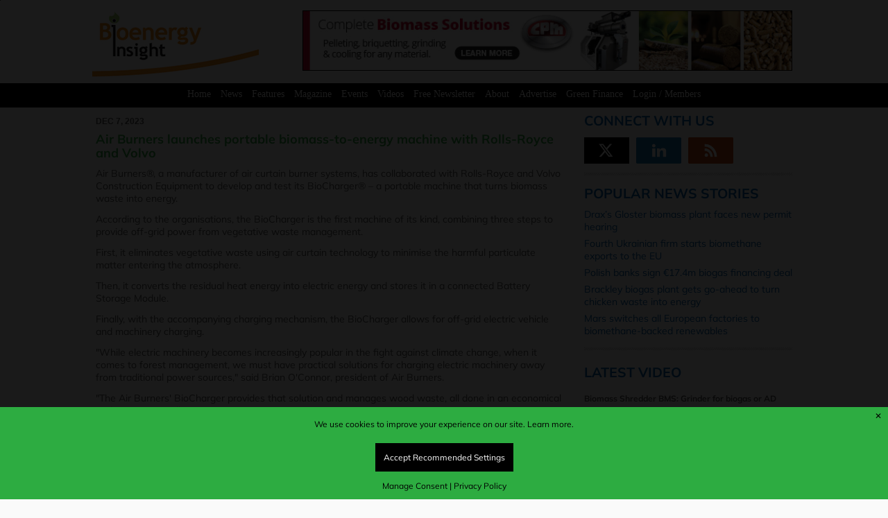

--- FILE ---
content_type: text/html; charset=utf-8
request_url: https://www.youtube-nocookie.com/embed/ALS4tYGK6vs?si=frs_drTQVd_4IQZf
body_size: 47304
content:
<!DOCTYPE html><html lang="en" dir="ltr" data-cast-api-enabled="true"><head><meta name="viewport" content="width=device-width, initial-scale=1"><script nonce="1GflQz410WUdOXICILeyxQ">if ('undefined' == typeof Symbol || 'undefined' == typeof Symbol.iterator) {delete Array.prototype.entries;}</script><style name="www-roboto" nonce="mcb8LC5IrWrE7p_i9wR3zw">@font-face{font-family:'Roboto';font-style:normal;font-weight:400;font-stretch:100%;src:url(//fonts.gstatic.com/s/roboto/v48/KFO7CnqEu92Fr1ME7kSn66aGLdTylUAMa3GUBHMdazTgWw.woff2)format('woff2');unicode-range:U+0460-052F,U+1C80-1C8A,U+20B4,U+2DE0-2DFF,U+A640-A69F,U+FE2E-FE2F;}@font-face{font-family:'Roboto';font-style:normal;font-weight:400;font-stretch:100%;src:url(//fonts.gstatic.com/s/roboto/v48/KFO7CnqEu92Fr1ME7kSn66aGLdTylUAMa3iUBHMdazTgWw.woff2)format('woff2');unicode-range:U+0301,U+0400-045F,U+0490-0491,U+04B0-04B1,U+2116;}@font-face{font-family:'Roboto';font-style:normal;font-weight:400;font-stretch:100%;src:url(//fonts.gstatic.com/s/roboto/v48/KFO7CnqEu92Fr1ME7kSn66aGLdTylUAMa3CUBHMdazTgWw.woff2)format('woff2');unicode-range:U+1F00-1FFF;}@font-face{font-family:'Roboto';font-style:normal;font-weight:400;font-stretch:100%;src:url(//fonts.gstatic.com/s/roboto/v48/KFO7CnqEu92Fr1ME7kSn66aGLdTylUAMa3-UBHMdazTgWw.woff2)format('woff2');unicode-range:U+0370-0377,U+037A-037F,U+0384-038A,U+038C,U+038E-03A1,U+03A3-03FF;}@font-face{font-family:'Roboto';font-style:normal;font-weight:400;font-stretch:100%;src:url(//fonts.gstatic.com/s/roboto/v48/KFO7CnqEu92Fr1ME7kSn66aGLdTylUAMawCUBHMdazTgWw.woff2)format('woff2');unicode-range:U+0302-0303,U+0305,U+0307-0308,U+0310,U+0312,U+0315,U+031A,U+0326-0327,U+032C,U+032F-0330,U+0332-0333,U+0338,U+033A,U+0346,U+034D,U+0391-03A1,U+03A3-03A9,U+03B1-03C9,U+03D1,U+03D5-03D6,U+03F0-03F1,U+03F4-03F5,U+2016-2017,U+2034-2038,U+203C,U+2040,U+2043,U+2047,U+2050,U+2057,U+205F,U+2070-2071,U+2074-208E,U+2090-209C,U+20D0-20DC,U+20E1,U+20E5-20EF,U+2100-2112,U+2114-2115,U+2117-2121,U+2123-214F,U+2190,U+2192,U+2194-21AE,U+21B0-21E5,U+21F1-21F2,U+21F4-2211,U+2213-2214,U+2216-22FF,U+2308-230B,U+2310,U+2319,U+231C-2321,U+2336-237A,U+237C,U+2395,U+239B-23B7,U+23D0,U+23DC-23E1,U+2474-2475,U+25AF,U+25B3,U+25B7,U+25BD,U+25C1,U+25CA,U+25CC,U+25FB,U+266D-266F,U+27C0-27FF,U+2900-2AFF,U+2B0E-2B11,U+2B30-2B4C,U+2BFE,U+3030,U+FF5B,U+FF5D,U+1D400-1D7FF,U+1EE00-1EEFF;}@font-face{font-family:'Roboto';font-style:normal;font-weight:400;font-stretch:100%;src:url(//fonts.gstatic.com/s/roboto/v48/KFO7CnqEu92Fr1ME7kSn66aGLdTylUAMaxKUBHMdazTgWw.woff2)format('woff2');unicode-range:U+0001-000C,U+000E-001F,U+007F-009F,U+20DD-20E0,U+20E2-20E4,U+2150-218F,U+2190,U+2192,U+2194-2199,U+21AF,U+21E6-21F0,U+21F3,U+2218-2219,U+2299,U+22C4-22C6,U+2300-243F,U+2440-244A,U+2460-24FF,U+25A0-27BF,U+2800-28FF,U+2921-2922,U+2981,U+29BF,U+29EB,U+2B00-2BFF,U+4DC0-4DFF,U+FFF9-FFFB,U+10140-1018E,U+10190-1019C,U+101A0,U+101D0-101FD,U+102E0-102FB,U+10E60-10E7E,U+1D2C0-1D2D3,U+1D2E0-1D37F,U+1F000-1F0FF,U+1F100-1F1AD,U+1F1E6-1F1FF,U+1F30D-1F30F,U+1F315,U+1F31C,U+1F31E,U+1F320-1F32C,U+1F336,U+1F378,U+1F37D,U+1F382,U+1F393-1F39F,U+1F3A7-1F3A8,U+1F3AC-1F3AF,U+1F3C2,U+1F3C4-1F3C6,U+1F3CA-1F3CE,U+1F3D4-1F3E0,U+1F3ED,U+1F3F1-1F3F3,U+1F3F5-1F3F7,U+1F408,U+1F415,U+1F41F,U+1F426,U+1F43F,U+1F441-1F442,U+1F444,U+1F446-1F449,U+1F44C-1F44E,U+1F453,U+1F46A,U+1F47D,U+1F4A3,U+1F4B0,U+1F4B3,U+1F4B9,U+1F4BB,U+1F4BF,U+1F4C8-1F4CB,U+1F4D6,U+1F4DA,U+1F4DF,U+1F4E3-1F4E6,U+1F4EA-1F4ED,U+1F4F7,U+1F4F9-1F4FB,U+1F4FD-1F4FE,U+1F503,U+1F507-1F50B,U+1F50D,U+1F512-1F513,U+1F53E-1F54A,U+1F54F-1F5FA,U+1F610,U+1F650-1F67F,U+1F687,U+1F68D,U+1F691,U+1F694,U+1F698,U+1F6AD,U+1F6B2,U+1F6B9-1F6BA,U+1F6BC,U+1F6C6-1F6CF,U+1F6D3-1F6D7,U+1F6E0-1F6EA,U+1F6F0-1F6F3,U+1F6F7-1F6FC,U+1F700-1F7FF,U+1F800-1F80B,U+1F810-1F847,U+1F850-1F859,U+1F860-1F887,U+1F890-1F8AD,U+1F8B0-1F8BB,U+1F8C0-1F8C1,U+1F900-1F90B,U+1F93B,U+1F946,U+1F984,U+1F996,U+1F9E9,U+1FA00-1FA6F,U+1FA70-1FA7C,U+1FA80-1FA89,U+1FA8F-1FAC6,U+1FACE-1FADC,U+1FADF-1FAE9,U+1FAF0-1FAF8,U+1FB00-1FBFF;}@font-face{font-family:'Roboto';font-style:normal;font-weight:400;font-stretch:100%;src:url(//fonts.gstatic.com/s/roboto/v48/KFO7CnqEu92Fr1ME7kSn66aGLdTylUAMa3OUBHMdazTgWw.woff2)format('woff2');unicode-range:U+0102-0103,U+0110-0111,U+0128-0129,U+0168-0169,U+01A0-01A1,U+01AF-01B0,U+0300-0301,U+0303-0304,U+0308-0309,U+0323,U+0329,U+1EA0-1EF9,U+20AB;}@font-face{font-family:'Roboto';font-style:normal;font-weight:400;font-stretch:100%;src:url(//fonts.gstatic.com/s/roboto/v48/KFO7CnqEu92Fr1ME7kSn66aGLdTylUAMa3KUBHMdazTgWw.woff2)format('woff2');unicode-range:U+0100-02BA,U+02BD-02C5,U+02C7-02CC,U+02CE-02D7,U+02DD-02FF,U+0304,U+0308,U+0329,U+1D00-1DBF,U+1E00-1E9F,U+1EF2-1EFF,U+2020,U+20A0-20AB,U+20AD-20C0,U+2113,U+2C60-2C7F,U+A720-A7FF;}@font-face{font-family:'Roboto';font-style:normal;font-weight:400;font-stretch:100%;src:url(//fonts.gstatic.com/s/roboto/v48/KFO7CnqEu92Fr1ME7kSn66aGLdTylUAMa3yUBHMdazQ.woff2)format('woff2');unicode-range:U+0000-00FF,U+0131,U+0152-0153,U+02BB-02BC,U+02C6,U+02DA,U+02DC,U+0304,U+0308,U+0329,U+2000-206F,U+20AC,U+2122,U+2191,U+2193,U+2212,U+2215,U+FEFF,U+FFFD;}@font-face{font-family:'Roboto';font-style:normal;font-weight:500;font-stretch:100%;src:url(//fonts.gstatic.com/s/roboto/v48/KFO7CnqEu92Fr1ME7kSn66aGLdTylUAMa3GUBHMdazTgWw.woff2)format('woff2');unicode-range:U+0460-052F,U+1C80-1C8A,U+20B4,U+2DE0-2DFF,U+A640-A69F,U+FE2E-FE2F;}@font-face{font-family:'Roboto';font-style:normal;font-weight:500;font-stretch:100%;src:url(//fonts.gstatic.com/s/roboto/v48/KFO7CnqEu92Fr1ME7kSn66aGLdTylUAMa3iUBHMdazTgWw.woff2)format('woff2');unicode-range:U+0301,U+0400-045F,U+0490-0491,U+04B0-04B1,U+2116;}@font-face{font-family:'Roboto';font-style:normal;font-weight:500;font-stretch:100%;src:url(//fonts.gstatic.com/s/roboto/v48/KFO7CnqEu92Fr1ME7kSn66aGLdTylUAMa3CUBHMdazTgWw.woff2)format('woff2');unicode-range:U+1F00-1FFF;}@font-face{font-family:'Roboto';font-style:normal;font-weight:500;font-stretch:100%;src:url(//fonts.gstatic.com/s/roboto/v48/KFO7CnqEu92Fr1ME7kSn66aGLdTylUAMa3-UBHMdazTgWw.woff2)format('woff2');unicode-range:U+0370-0377,U+037A-037F,U+0384-038A,U+038C,U+038E-03A1,U+03A3-03FF;}@font-face{font-family:'Roboto';font-style:normal;font-weight:500;font-stretch:100%;src:url(//fonts.gstatic.com/s/roboto/v48/KFO7CnqEu92Fr1ME7kSn66aGLdTylUAMawCUBHMdazTgWw.woff2)format('woff2');unicode-range:U+0302-0303,U+0305,U+0307-0308,U+0310,U+0312,U+0315,U+031A,U+0326-0327,U+032C,U+032F-0330,U+0332-0333,U+0338,U+033A,U+0346,U+034D,U+0391-03A1,U+03A3-03A9,U+03B1-03C9,U+03D1,U+03D5-03D6,U+03F0-03F1,U+03F4-03F5,U+2016-2017,U+2034-2038,U+203C,U+2040,U+2043,U+2047,U+2050,U+2057,U+205F,U+2070-2071,U+2074-208E,U+2090-209C,U+20D0-20DC,U+20E1,U+20E5-20EF,U+2100-2112,U+2114-2115,U+2117-2121,U+2123-214F,U+2190,U+2192,U+2194-21AE,U+21B0-21E5,U+21F1-21F2,U+21F4-2211,U+2213-2214,U+2216-22FF,U+2308-230B,U+2310,U+2319,U+231C-2321,U+2336-237A,U+237C,U+2395,U+239B-23B7,U+23D0,U+23DC-23E1,U+2474-2475,U+25AF,U+25B3,U+25B7,U+25BD,U+25C1,U+25CA,U+25CC,U+25FB,U+266D-266F,U+27C0-27FF,U+2900-2AFF,U+2B0E-2B11,U+2B30-2B4C,U+2BFE,U+3030,U+FF5B,U+FF5D,U+1D400-1D7FF,U+1EE00-1EEFF;}@font-face{font-family:'Roboto';font-style:normal;font-weight:500;font-stretch:100%;src:url(//fonts.gstatic.com/s/roboto/v48/KFO7CnqEu92Fr1ME7kSn66aGLdTylUAMaxKUBHMdazTgWw.woff2)format('woff2');unicode-range:U+0001-000C,U+000E-001F,U+007F-009F,U+20DD-20E0,U+20E2-20E4,U+2150-218F,U+2190,U+2192,U+2194-2199,U+21AF,U+21E6-21F0,U+21F3,U+2218-2219,U+2299,U+22C4-22C6,U+2300-243F,U+2440-244A,U+2460-24FF,U+25A0-27BF,U+2800-28FF,U+2921-2922,U+2981,U+29BF,U+29EB,U+2B00-2BFF,U+4DC0-4DFF,U+FFF9-FFFB,U+10140-1018E,U+10190-1019C,U+101A0,U+101D0-101FD,U+102E0-102FB,U+10E60-10E7E,U+1D2C0-1D2D3,U+1D2E0-1D37F,U+1F000-1F0FF,U+1F100-1F1AD,U+1F1E6-1F1FF,U+1F30D-1F30F,U+1F315,U+1F31C,U+1F31E,U+1F320-1F32C,U+1F336,U+1F378,U+1F37D,U+1F382,U+1F393-1F39F,U+1F3A7-1F3A8,U+1F3AC-1F3AF,U+1F3C2,U+1F3C4-1F3C6,U+1F3CA-1F3CE,U+1F3D4-1F3E0,U+1F3ED,U+1F3F1-1F3F3,U+1F3F5-1F3F7,U+1F408,U+1F415,U+1F41F,U+1F426,U+1F43F,U+1F441-1F442,U+1F444,U+1F446-1F449,U+1F44C-1F44E,U+1F453,U+1F46A,U+1F47D,U+1F4A3,U+1F4B0,U+1F4B3,U+1F4B9,U+1F4BB,U+1F4BF,U+1F4C8-1F4CB,U+1F4D6,U+1F4DA,U+1F4DF,U+1F4E3-1F4E6,U+1F4EA-1F4ED,U+1F4F7,U+1F4F9-1F4FB,U+1F4FD-1F4FE,U+1F503,U+1F507-1F50B,U+1F50D,U+1F512-1F513,U+1F53E-1F54A,U+1F54F-1F5FA,U+1F610,U+1F650-1F67F,U+1F687,U+1F68D,U+1F691,U+1F694,U+1F698,U+1F6AD,U+1F6B2,U+1F6B9-1F6BA,U+1F6BC,U+1F6C6-1F6CF,U+1F6D3-1F6D7,U+1F6E0-1F6EA,U+1F6F0-1F6F3,U+1F6F7-1F6FC,U+1F700-1F7FF,U+1F800-1F80B,U+1F810-1F847,U+1F850-1F859,U+1F860-1F887,U+1F890-1F8AD,U+1F8B0-1F8BB,U+1F8C0-1F8C1,U+1F900-1F90B,U+1F93B,U+1F946,U+1F984,U+1F996,U+1F9E9,U+1FA00-1FA6F,U+1FA70-1FA7C,U+1FA80-1FA89,U+1FA8F-1FAC6,U+1FACE-1FADC,U+1FADF-1FAE9,U+1FAF0-1FAF8,U+1FB00-1FBFF;}@font-face{font-family:'Roboto';font-style:normal;font-weight:500;font-stretch:100%;src:url(//fonts.gstatic.com/s/roboto/v48/KFO7CnqEu92Fr1ME7kSn66aGLdTylUAMa3OUBHMdazTgWw.woff2)format('woff2');unicode-range:U+0102-0103,U+0110-0111,U+0128-0129,U+0168-0169,U+01A0-01A1,U+01AF-01B0,U+0300-0301,U+0303-0304,U+0308-0309,U+0323,U+0329,U+1EA0-1EF9,U+20AB;}@font-face{font-family:'Roboto';font-style:normal;font-weight:500;font-stretch:100%;src:url(//fonts.gstatic.com/s/roboto/v48/KFO7CnqEu92Fr1ME7kSn66aGLdTylUAMa3KUBHMdazTgWw.woff2)format('woff2');unicode-range:U+0100-02BA,U+02BD-02C5,U+02C7-02CC,U+02CE-02D7,U+02DD-02FF,U+0304,U+0308,U+0329,U+1D00-1DBF,U+1E00-1E9F,U+1EF2-1EFF,U+2020,U+20A0-20AB,U+20AD-20C0,U+2113,U+2C60-2C7F,U+A720-A7FF;}@font-face{font-family:'Roboto';font-style:normal;font-weight:500;font-stretch:100%;src:url(//fonts.gstatic.com/s/roboto/v48/KFO7CnqEu92Fr1ME7kSn66aGLdTylUAMa3yUBHMdazQ.woff2)format('woff2');unicode-range:U+0000-00FF,U+0131,U+0152-0153,U+02BB-02BC,U+02C6,U+02DA,U+02DC,U+0304,U+0308,U+0329,U+2000-206F,U+20AC,U+2122,U+2191,U+2193,U+2212,U+2215,U+FEFF,U+FFFD;}</style><script name="www-roboto" nonce="1GflQz410WUdOXICILeyxQ">if (document.fonts && document.fonts.load) {document.fonts.load("400 10pt Roboto", "E"); document.fonts.load("500 10pt Roboto", "E");}</script><link rel="stylesheet" href="/s/player/b95b0e7a/www-player.css" name="www-player" nonce="mcb8LC5IrWrE7p_i9wR3zw"><style nonce="mcb8LC5IrWrE7p_i9wR3zw">html {overflow: hidden;}body {font: 12px Roboto, Arial, sans-serif; background-color: #000; color: #fff; height: 100%; width: 100%; overflow: hidden; position: absolute; margin: 0; padding: 0;}#player {width: 100%; height: 100%;}h1 {text-align: center; color: #fff;}h3 {margin-top: 6px; margin-bottom: 3px;}.player-unavailable {position: absolute; top: 0; left: 0; right: 0; bottom: 0; padding: 25px; font-size: 13px; background: url(/img/meh7.png) 50% 65% no-repeat;}.player-unavailable .message {text-align: left; margin: 0 -5px 15px; padding: 0 5px 14px; border-bottom: 1px solid #888; font-size: 19px; font-weight: normal;}.player-unavailable a {color: #167ac6; text-decoration: none;}</style><script nonce="1GflQz410WUdOXICILeyxQ">var ytcsi={gt:function(n){n=(n||"")+"data_";return ytcsi[n]||(ytcsi[n]={tick:{},info:{},gel:{preLoggedGelInfos:[]}})},now:window.performance&&window.performance.timing&&window.performance.now&&window.performance.timing.navigationStart?function(){return window.performance.timing.navigationStart+window.performance.now()}:function(){return(new Date).getTime()},tick:function(l,t,n){var ticks=ytcsi.gt(n).tick;var v=t||ytcsi.now();if(ticks[l]){ticks["_"+l]=ticks["_"+l]||[ticks[l]];ticks["_"+l].push(v)}ticks[l]=
v},info:function(k,v,n){ytcsi.gt(n).info[k]=v},infoGel:function(p,n){ytcsi.gt(n).gel.preLoggedGelInfos.push(p)},setStart:function(t,n){ytcsi.tick("_start",t,n)}};
(function(w,d){function isGecko(){if(!w.navigator)return false;try{if(w.navigator.userAgentData&&w.navigator.userAgentData.brands&&w.navigator.userAgentData.brands.length){var brands=w.navigator.userAgentData.brands;var i=0;for(;i<brands.length;i++)if(brands[i]&&brands[i].brand==="Firefox")return true;return false}}catch(e){setTimeout(function(){throw e;})}if(!w.navigator.userAgent)return false;var ua=w.navigator.userAgent;return ua.indexOf("Gecko")>0&&ua.toLowerCase().indexOf("webkit")<0&&ua.indexOf("Edge")<
0&&ua.indexOf("Trident")<0&&ua.indexOf("MSIE")<0}ytcsi.setStart(w.performance?w.performance.timing.responseStart:null);var isPrerender=(d.visibilityState||d.webkitVisibilityState)=="prerender";var vName=!d.visibilityState&&d.webkitVisibilityState?"webkitvisibilitychange":"visibilitychange";if(isPrerender){var startTick=function(){ytcsi.setStart();d.removeEventListener(vName,startTick)};d.addEventListener(vName,startTick,false)}if(d.addEventListener)d.addEventListener(vName,function(){ytcsi.tick("vc")},
false);if(isGecko()){var isHidden=(d.visibilityState||d.webkitVisibilityState)=="hidden";if(isHidden)ytcsi.tick("vc")}var slt=function(el,t){setTimeout(function(){var n=ytcsi.now();el.loadTime=n;if(el.slt)el.slt()},t)};w.__ytRIL=function(el){if(!el.getAttribute("data-thumb"))if(w.requestAnimationFrame)w.requestAnimationFrame(function(){slt(el,0)});else slt(el,16)}})(window,document);
</script><script nonce="1GflQz410WUdOXICILeyxQ">var ytcfg={d:function(){return window.yt&&yt.config_||ytcfg.data_||(ytcfg.data_={})},get:function(k,o){return k in ytcfg.d()?ytcfg.d()[k]:o},set:function(){var a=arguments;if(a.length>1)ytcfg.d()[a[0]]=a[1];else{var k;for(k in a[0])ytcfg.d()[k]=a[0][k]}}};
ytcfg.set({"CLIENT_CANARY_STATE":"none","DEVICE":"cbr\u003dChrome\u0026cbrand\u003dapple\u0026cbrver\u003d131.0.0.0\u0026ceng\u003dWebKit\u0026cengver\u003d537.36\u0026cos\u003dMacintosh\u0026cosver\u003d10_15_7\u0026cplatform\u003dDESKTOP","EVENT_ID":"IMRsabewEt_fvPEPmqXmkQI","EXPERIMENT_FLAGS":{"ab_det_apb_b":true,"ab_det_apm":true,"ab_det_el_h":true,"ab_det_em_inj":true,"ab_l_sig_st":true,"ab_l_sig_st_e":true,"ab_net_tp_e":true,"action_companion_center_align_description":true,"allow_skip_networkless":true,"always_send_and_write":true,"att_web_record_metrics":true,"attmusi":true,"c3_enable_button_impression_logging":true,"c3_watch_page_component":true,"cancel_pending_navs":true,"clean_up_manual_attribution_header":true,"config_age_report_killswitch":true,"cow_optimize_idom_compat":true,"csi_config_handling_infra":true,"csi_on_gel":true,"delhi_mweb_colorful_sd":true,"delhi_mweb_colorful_sd_v2":true,"deprecate_csi_has_info":true,"deprecate_pair_servlet_enabled":true,"desktop_sparkles_light_cta_button":true,"disable_cached_masthead_data":true,"disable_child_node_auto_formatted_strings":true,"disable_enf_isd":true,"disable_log_to_visitor_layer":true,"disable_pacf_logging_for_memory_limited_tv":true,"embeds_enable_eid_enforcement_for_youtube":true,"embeds_enable_info_panel_dismissal":true,"embeds_enable_pfp_always_unbranded":true,"embeds_muted_autoplay_sound_fix":true,"embeds_serve_es6_client":true,"embeds_web_nwl_disable_nocookie":true,"embeds_web_updated_shorts_definition_fix":true,"enable_active_view_display_ad_renderer_web_home":true,"enable_ad_disclosure_banner_a11y_fix":true,"enable_chips_shelf_view_model_fully_reactive":true,"enable_client_creator_goal_ticker_bar_revamp":true,"enable_client_only_wiz_direct_reactions":true,"enable_client_sli_logging":true,"enable_client_streamz_web":true,"enable_client_ve_spec":true,"enable_cloud_save_error_popup_after_retry":true,"enable_cookie_reissue_iframe":true,"enable_dai_sdf_h5_preroll":true,"enable_datasync_id_header_in_web_vss_pings":true,"enable_default_mono_cta_migration_web_client":true,"enable_dma_post_enforcement":true,"enable_docked_chat_messages":true,"enable_entity_store_from_dependency_injection":true,"enable_inline_muted_playback_on_web_search":true,"enable_inline_muted_playback_on_web_search_for_vdc":true,"enable_inline_muted_playback_on_web_search_for_vdcb":true,"enable_is_extended_monitoring":true,"enable_is_mini_app_page_active_bugfix":true,"enable_live_overlay_feed_in_live_chat":true,"enable_logging_first_user_action_after_game_ready":true,"enable_ltc_param_fetch_from_innertube":true,"enable_masthead_mweb_padding_fix":true,"enable_menu_renderer_button_in_mweb_hclr":true,"enable_mini_app_command_handler_mweb_fix":true,"enable_mini_app_iframe_loaded_logging":true,"enable_mini_guide_downloads_item":true,"enable_mixed_direction_formatted_strings":true,"enable_mweb_livestream_ui_update":true,"enable_mweb_new_caption_language_picker":true,"enable_names_handles_account_switcher":true,"enable_network_request_logging_on_game_events":true,"enable_new_paid_product_placement":true,"enable_obtaining_ppn_query_param":true,"enable_open_in_new_tab_icon_for_short_dr_for_desktop_search":true,"enable_open_yt_content":true,"enable_origin_query_parameter_bugfix":true,"enable_pause_ads_on_ytv_html5":true,"enable_payments_purchase_manager":true,"enable_pdp_icon_prefetch":true,"enable_pl_r_si_fa":true,"enable_place_pivot_url":true,"enable_playable_a11y_label_with_badge_text":true,"enable_pv_screen_modern_text":true,"enable_removing_navbar_title_on_hashtag_page_mweb":true,"enable_resetting_scroll_position_on_flow_change":true,"enable_rta_manager":true,"enable_sdf_companion_h5":true,"enable_sdf_dai_h5_midroll":true,"enable_sdf_h5_endemic_mid_post_roll":true,"enable_sdf_on_h5_unplugged_vod_midroll":true,"enable_sdf_shorts_player_bytes_h5":true,"enable_sdk_performance_network_logging":true,"enable_sending_unwrapped_game_audio_as_serialized_metadata":true,"enable_sfv_effect_pivot_url":true,"enable_shorts_new_carousel":true,"enable_skip_ad_guidance_prompt":true,"enable_skippable_ads_for_unplugged_ad_pod":true,"enable_smearing_expansion_dai":true,"enable_third_party_info":true,"enable_time_out_messages":true,"enable_timeline_view_modern_transcript_fe":true,"enable_video_display_compact_button_group_for_desktop_search":true,"enable_watch_next_pause_autoplay_lact":true,"enable_web_home_top_landscape_image_layout_level_click":true,"enable_web_tiered_gel":true,"enable_window_constrained_buy_flow_dialog":true,"enable_wiz_queue_effect_and_on_init_initial_runs":true,"enable_ypc_spinners":true,"enable_yt_ata_iframe_authuser":true,"export_networkless_options":true,"export_player_version_to_ytconfig":true,"fill_single_video_with_notify_to_lasr":true,"fix_ad_miniplayer_controls_rendering":true,"fix_ads_tracking_for_swf_config_deprecation_mweb":true,"h5_companion_enable_adcpn_macro_substitution_for_click_pings":true,"h5_inplayer_enable_adcpn_macro_substitution_for_click_pings":true,"h5_reset_cache_and_filter_before_update_masthead":true,"hide_channel_creation_title_for_mweb":true,"high_ccv_client_side_caching_h5":true,"html5_log_trigger_events_with_debug_data":true,"html5_ssdai_enable_media_end_cue_range":true,"il_attach_cache_limit":true,"il_use_view_model_logging_context":true,"is_browser_support_for_webcam_streaming":true,"json_condensed_response":true,"kev_adb_pg":true,"kevlar_gel_error_routing":true,"kevlar_watch_cinematics":true,"live_chat_enable_controller_extraction":true,"live_chat_enable_rta_manager":true,"live_chat_increased_min_height":true,"log_click_with_layer_from_element_in_command_handler":true,"log_errors_through_nwl_on_retry":true,"mdx_enable_privacy_disclosure_ui":true,"mdx_load_cast_api_bootstrap_script":true,"medium_progress_bar_modification":true,"migrate_remaining_web_ad_badges_to_innertube":true,"mobile_account_menu_refresh":true,"mweb_a11y_enable_player_controls_invisible_toggle":true,"mweb_account_linking_noapp":true,"mweb_after_render_to_scheduler":true,"mweb_allow_modern_search_suggest_behavior":true,"mweb_animated_actions":true,"mweb_app_upsell_button_direct_to_app":true,"mweb_big_progress_bar":true,"mweb_c3_disable_carve_out":true,"mweb_c3_disable_carve_out_keep_external_links":true,"mweb_c3_enable_adaptive_signals":true,"mweb_c3_endscreen":true,"mweb_c3_endscreen_v2":true,"mweb_c3_library_page_enable_recent_shelf":true,"mweb_c3_remove_web_navigation_endpoint_data":true,"mweb_c3_use_canonical_from_player_response":true,"mweb_cinematic_watch":true,"mweb_command_handler":true,"mweb_delay_watch_initial_data":true,"mweb_disable_searchbar_scroll":true,"mweb_enable_fine_scrubbing_for_recs":true,"mweb_enable_keto_batch_player_fullscreen":true,"mweb_enable_keto_batch_player_progress_bar":true,"mweb_enable_keto_batch_player_tooltips":true,"mweb_enable_lockup_view_model_for_ucp":true,"mweb_enable_mix_panel_title_metadata":true,"mweb_enable_more_drawer":true,"mweb_enable_optional_fullscreen_landscape_locking":true,"mweb_enable_overlay_touch_manager":true,"mweb_enable_premium_carve_out_fix":true,"mweb_enable_refresh_detection":true,"mweb_enable_search_imp":true,"mweb_enable_sequence_signal":true,"mweb_enable_shorts_pivot_button":true,"mweb_enable_shorts_video_preload":true,"mweb_enable_skippables_on_jio_phone":true,"mweb_enable_storyboards":true,"mweb_enable_two_line_title_on_shorts":true,"mweb_enable_varispeed_controller":true,"mweb_enable_warm_channel_requests":true,"mweb_enable_watch_feed_infinite_scroll":true,"mweb_enable_wrapped_unplugged_pause_membership_dialog_renderer":true,"mweb_filter_video_format_in_webfe":true,"mweb_fix_livestream_seeking":true,"mweb_fix_monitor_visibility_after_render":true,"mweb_fix_section_list_continuation_item_renderers":true,"mweb_force_ios_fallback_to_native_control":true,"mweb_fp_auto_fullscreen":true,"mweb_fullscreen_controls":true,"mweb_fullscreen_controls_action_buttons":true,"mweb_fullscreen_watch_system":true,"mweb_home_reactive_shorts":true,"mweb_innertube_search_command":true,"mweb_kaios_enable_autoplay_switch_view_model":true,"mweb_lang_in_html":true,"mweb_like_button_synced_with_entities":true,"mweb_logo_use_home_page_ve":true,"mweb_module_decoration":true,"mweb_native_control_in_faux_fullscreen_shared":true,"mweb_panel_container_inert":true,"mweb_player_control_on_hover":true,"mweb_player_delhi_dtts":true,"mweb_player_settings_use_bottom_sheet":true,"mweb_player_show_previous_next_buttons_in_playlist":true,"mweb_player_skip_no_op_state_changes":true,"mweb_player_user_select_none":true,"mweb_playlist_engagement_panel":true,"mweb_progress_bar_seek_on_mouse_click":true,"mweb_pull_2_full":true,"mweb_pull_2_full_enable_touch_handlers":true,"mweb_schedule_warm_watch_response":true,"mweb_searchbox_legacy_navigation":true,"mweb_see_fewer_shorts":true,"mweb_sheets_ui_refresh":true,"mweb_shorts_comments_panel_id_change":true,"mweb_shorts_early_continuation":true,"mweb_show_ios_smart_banner":true,"mweb_use_server_url_on_startup":true,"mweb_watch_captions_enable_auto_translate":true,"mweb_watch_captions_set_default_size":true,"mweb_watch_stop_scheduler_on_player_response":true,"mweb_watchfeed_big_thumbnails":true,"mweb_yt_searchbox":true,"networkless_logging":true,"no_client_ve_attach_unless_shown":true,"nwl_send_from_memory_when_online":true,"pageid_as_header_web":true,"playback_settings_use_switch_menu":true,"player_controls_autonav_fix":true,"player_controls_skip_double_signal_update":true,"polymer_bad_build_labels":true,"polymer_verifiy_app_state":true,"qoe_send_and_write":true,"remove_chevron_from_ad_disclosure_banner_h5":true,"remove_masthead_channel_banner_on_refresh":true,"remove_slot_id_exited_trigger_for_dai_in_player_slot_expire":true,"replace_client_url_parsing_with_server_signal":true,"service_worker_enabled":true,"service_worker_push_enabled":true,"service_worker_push_home_page_prompt":true,"service_worker_push_watch_page_prompt":true,"shell_load_gcf":true,"shorten_initial_gel_batch_timeout":true,"should_use_yt_voice_endpoint_in_kaios":true,"skip_invalid_ytcsi_ticks":true,"skip_setting_info_in_csi_data_object":true,"smarter_ve_dedupping":true,"speedmaster_no_seek":true,"start_client_gcf_mweb":true,"stop_handling_click_for_non_rendering_overlay_layout":true,"suppress_error_204_logging":true,"synced_panel_scrolling_controller":true,"use_event_time_ms_header":true,"use_fifo_for_networkless":true,"use_player_abuse_bg_library":true,"use_request_time_ms_header":true,"use_session_based_sampling":true,"use_thumbnail_overlay_time_status_renderer_for_live_badge":true,"use_ts_visibilitylogger":true,"vss_final_ping_send_and_write":true,"vss_playback_use_send_and_write":true,"web_adaptive_repeat_ase":true,"web_always_load_chat_support":true,"web_animated_like":true,"web_api_url":true,"web_attributed_string_deep_equal_bugfix":true,"web_autonav_allow_off_by_default":true,"web_button_vm_refactor_disabled":true,"web_c3_log_app_init_finish":true,"web_csi_action_sampling_enabled":true,"web_dedupe_ve_grafting":true,"web_disable_backdrop_filter":true,"web_enable_ab_rsp_cl":true,"web_enable_course_icon_update":true,"web_enable_error_204":true,"web_enable_horizontal_video_attributes_section":true,"web_fix_segmented_like_dislike_undefined":true,"web_gcf_hashes_innertube":true,"web_gel_timeout_cap":true,"web_metadata_carousel_elref_bugfix":true,"web_parent_target_for_sheets":true,"web_persist_server_autonav_state_on_client":true,"web_playback_associated_log_ctt":true,"web_playback_associated_ve":true,"web_prefetch_preload_video":true,"web_progress_bar_draggable":true,"web_resizable_advertiser_banner_on_masthead_safari_fix":true,"web_scheduler_auto_init":true,"web_shorts_just_watched_on_channel_and_pivot_study":true,"web_shorts_just_watched_overlay":true,"web_shorts_pivot_button_view_model_reactive":true,"web_update_panel_visibility_logging_fix":true,"web_video_attribute_view_model_a11y_fix":true,"web_watch_controls_state_signals":true,"web_wiz_attributed_string":true,"web_yt_config_context":true,"webfe_mweb_watch_microdata":true,"webfe_watch_shorts_canonical_url_fix":true,"webpo_exit_on_net_err":true,"wiz_diff_overwritable":true,"wiz_memoize_stamper_items":true,"woffle_used_state_report":true,"wpo_gel_strz":true,"ytcp_paper_tooltip_use_scoped_owner_root":true,"ytidb_clear_embedded_player":true,"H5_async_logging_delay_ms":30000.0,"attention_logging_scroll_throttle":500.0,"autoplay_pause_by_lact_sampling_fraction":0.0,"cinematic_watch_effect_opacity":0.4,"log_window_onerror_fraction":0.1,"speedmaster_playback_rate":2.0,"tv_pacf_logging_sample_rate":0.01,"web_attention_logging_scroll_throttle":500.0,"web_load_prediction_threshold":0.1,"web_navigation_prediction_threshold":0.1,"web_pbj_log_warning_rate":0.0,"web_system_health_fraction":0.01,"ytidb_transaction_ended_event_rate_limit":0.02,"active_time_update_interval_ms":10000,"att_init_delay":500,"autoplay_pause_by_lact_sec":0,"botguard_async_snapshot_timeout_ms":3000,"check_navigator_accuracy_timeout_ms":0,"cinematic_watch_css_filter_blur_strength":40,"cinematic_watch_fade_out_duration":500,"close_webview_delay_ms":100,"cloud_save_game_data_rate_limit_ms":3000,"compression_disable_point":10,"custom_active_view_tos_timeout_ms":3600000,"embeds_widget_poll_interval_ms":0,"gel_min_batch_size":3,"gel_queue_timeout_max_ms":60000,"get_async_timeout_ms":60000,"hide_cta_for_home_web_video_ads_animate_in_time":2,"html5_byterate_soft_cap":0,"initial_gel_batch_timeout":2000,"max_body_size_to_compress":500000,"max_prefetch_window_sec_for_livestream_optimization":10,"min_prefetch_offset_sec_for_livestream_optimization":20,"mini_app_container_iframe_src_update_delay_ms":0,"multiple_preview_news_duration_time":11000,"mweb_c3_toast_duration_ms":5000,"mweb_deep_link_fallback_timeout_ms":10000,"mweb_delay_response_received_actions":100,"mweb_fp_dpad_rate_limit_ms":0,"mweb_fp_dpad_watch_title_clamp_lines":0,"mweb_history_manager_cache_size":100,"mweb_ios_fullscreen_playback_transition_delay_ms":500,"mweb_ios_fullscreen_system_pause_epilson_ms":0,"mweb_override_response_store_expiration_ms":0,"mweb_shorts_early_continuation_trigger_threshold":4,"mweb_w2w_max_age_seconds":0,"mweb_watch_captions_default_size":2,"neon_dark_launch_gradient_count":0,"network_polling_interval":30000,"play_click_interval_ms":30000,"play_ping_interval_ms":10000,"prefetch_comments_ms_after_video":0,"send_config_hash_timer":0,"service_worker_push_logged_out_prompt_watches":-1,"service_worker_push_prompt_cap":-1,"service_worker_push_prompt_delay_microseconds":3888000000000,"show_mini_app_ad_frequency_cap_ms":300000,"slow_compressions_before_abandon_count":4,"speedmaster_cancellation_movement_dp":10,"speedmaster_touch_activation_ms":500,"web_attention_logging_throttle":500,"web_foreground_heartbeat_interval_ms":28000,"web_gel_debounce_ms":10000,"web_logging_max_batch":100,"web_max_tracing_events":50,"web_tracing_session_replay":0,"wil_icon_max_concurrent_fetches":9999,"ytidb_remake_db_retries":3,"ytidb_reopen_db_retries":3,"WebClientReleaseProcessCritical__youtube_embeds_client_version_override":"","WebClientReleaseProcessCritical__youtube_embeds_web_client_version_override":"","WebClientReleaseProcessCritical__youtube_mweb_client_version_override":"","debug_forced_internalcountrycode":"","embeds_web_synth_ch_headers_banned_urls_regex":"","enable_web_media_service":"DISABLED","il_payload_scraping":"","live_chat_unicode_emoji_json_url":"https://www.gstatic.com/youtube/img/emojis/emojis-svg-9.json","mweb_deep_link_feature_tag_suffix":"11268432","mweb_enable_shorts_innertube_player_prefetch_trigger":"NONE","mweb_fp_dpad":"home,search,browse,channel,create_channel,experiments,settings,trending,oops,404,paid_memberships,sponsorship,premium,shorts","mweb_fp_dpad_linear_navigation":"","mweb_fp_dpad_linear_navigation_visitor":"","mweb_fp_dpad_visitor":"","mweb_preload_video_by_player_vars":"","mweb_sign_in_button_style":"STYLE_SUGGESTIVE_AVATAR","place_pivot_triggering_container_alternate":"","place_pivot_triggering_counterfactual_container_alternate":"","search_ui_mweb_searchbar_restyle":"DEFAULT","service_worker_push_force_notification_prompt_tag":"1","service_worker_scope":"/","suggest_exp_str":"","web_client_version_override":"","kevlar_command_handler_command_banlist":[],"mini_app_ids_without_game_ready":["UgkxHHtsak1SC8mRGHMZewc4HzeAY3yhPPmJ","Ugkx7OgzFqE6z_5Mtf4YsotGfQNII1DF_RBm"],"web_op_signal_type_banlist":[],"web_tracing_enabled_spans":["event","command"]},"GAPI_HINT_PARAMS":"m;/_/scs/abc-static/_/js/k\u003dgapi.gapi.en.FZb77tO2YW4.O/d\u003d1/rs\u003dAHpOoo8lqavmo6ayfVxZovyDiP6g3TOVSQ/m\u003d__features__","GAPI_HOST":"https://apis.google.com","GAPI_LOCALE":"en_US","GL":"US","HL":"en","HTML_DIR":"ltr","HTML_LANG":"en","INNERTUBE_API_KEY":"AIzaSyAO_FJ2SlqU8Q4STEHLGCilw_Y9_11qcW8","INNERTUBE_API_VERSION":"v1","INNERTUBE_CLIENT_NAME":"WEB_EMBEDDED_PLAYER","INNERTUBE_CLIENT_VERSION":"1.20260116.01.00","INNERTUBE_CONTEXT":{"client":{"hl":"en","gl":"US","remoteHost":"18.117.126.88","deviceMake":"Apple","deviceModel":"","visitorData":"[base64]%3D%3D","userAgent":"Mozilla/5.0 (Macintosh; Intel Mac OS X 10_15_7) AppleWebKit/537.36 (KHTML, like Gecko) Chrome/131.0.0.0 Safari/537.36; ClaudeBot/1.0; +claudebot@anthropic.com),gzip(gfe)","clientName":"WEB_EMBEDDED_PLAYER","clientVersion":"1.20260116.01.00","osName":"Macintosh","osVersion":"10_15_7","originalUrl":"https://www.youtube-nocookie.com/embed/ALS4tYGK6vs?si\u003dfrs_drTQVd_4IQZf","platform":"DESKTOP","clientFormFactor":"UNKNOWN_FORM_FACTOR","configInfo":{"appInstallData":"[base64]%3D"},"browserName":"Chrome","browserVersion":"131.0.0.0","acceptHeader":"text/html,application/xhtml+xml,application/xml;q\u003d0.9,image/webp,image/apng,*/*;q\u003d0.8,application/signed-exchange;v\u003db3;q\u003d0.9","deviceExperimentId":"ChxOelU1TmpZMk1qTXhORFV5TlRVME1URXdOdz09EKCIs8sGGKCIs8sG","rolloutToken":"CIf-_fWOwsXvOxCX0Zed_pSSAxiX0Zed_pSSAw%3D%3D"},"user":{"lockedSafetyMode":false},"request":{"useSsl":true},"clickTracking":{"clickTrackingParams":"IhMIt8CXnf6UkgMV3y8vCB2akjki"},"thirdParty":{"embeddedPlayerContext":{"embeddedPlayerEncryptedContext":"AD5ZzFRMsfMFVCJfmt6_x5j_ACREnD2N3zDwS0dH8LGnx2L4z0EPvRc4mWDnzvitaXnzKQ6oK1u_qdQMbqMKBdEiDlvJiWRL09kQT_jDPwkYVFDBlYSD_FX1_uGLifR1FjHllUvQ0MvS","ancestorOriginsSupported":false}}},"INNERTUBE_CONTEXT_CLIENT_NAME":56,"INNERTUBE_CONTEXT_CLIENT_VERSION":"1.20260116.01.00","INNERTUBE_CONTEXT_GL":"US","INNERTUBE_CONTEXT_HL":"en","LATEST_ECATCHER_SERVICE_TRACKING_PARAMS":{"client.name":"WEB_EMBEDDED_PLAYER","client.jsfeat":"2021"},"LOGGED_IN":false,"PAGE_BUILD_LABEL":"youtube.embeds.web_20260116_01_RC00","PAGE_CL":856990104,"SERVER_NAME":"WebFE","VISITOR_DATA":"[base64]%3D%3D","WEB_PLAYER_CONTEXT_CONFIGS":{"WEB_PLAYER_CONTEXT_CONFIG_ID_EMBEDDED_PLAYER":{"rootElementId":"movie_player","jsUrl":"/s/player/b95b0e7a/player_ias.vflset/en_US/base.js","cssUrl":"/s/player/b95b0e7a/www-player.css","contextId":"WEB_PLAYER_CONTEXT_CONFIG_ID_EMBEDDED_PLAYER","eventLabel":"embedded","contentRegion":"US","hl":"en_US","hostLanguage":"en","innertubeApiKey":"AIzaSyAO_FJ2SlqU8Q4STEHLGCilw_Y9_11qcW8","innertubeApiVersion":"v1","innertubeContextClientVersion":"1.20260116.01.00","device":{"brand":"apple","model":"","browser":"Chrome","browserVersion":"131.0.0.0","os":"Macintosh","osVersion":"10_15_7","platform":"DESKTOP","interfaceName":"WEB_EMBEDDED_PLAYER","interfaceVersion":"1.20260116.01.00"},"serializedExperimentIds":"24004644,51010235,51063643,51098299,51204329,51222973,51340662,51349914,51353393,51366423,51389629,51404808,51404810,51458177,51459424,51484222,51490331,51500051,51505436,51530495,51534669,51560386,51565115,51566373,51578633,51583565,51583821,51585555,51586118,51605258,51605395,51609829,51611457,51615065,51619501,51620867,51621065,51622844,51632249,51637029,51638270,51638932,51648336,51656217,51666850,51672162,51681662,51683502,51684302,51684306,51691590,51693510,51696107,51696619,51697032,51700777,51704637,51705183,51705185,51709243,51711227,51711298,51712601,51713237,51714463,51717189,51717474,51718246,51719411,51719628,51724106,51735451,51737133,51738919,51741220,51742830,51742878,51744562","serializedExperimentFlags":"H5_async_logging_delay_ms\u003d30000.0\u0026PlayerWeb__h5_enable_advisory_rating_restrictions\u003dtrue\u0026a11y_h5_associate_survey_question\u003dtrue\u0026ab_det_apb_b\u003dtrue\u0026ab_det_apm\u003dtrue\u0026ab_det_el_h\u003dtrue\u0026ab_det_em_inj\u003dtrue\u0026ab_l_sig_st\u003dtrue\u0026ab_l_sig_st_e\u003dtrue\u0026ab_net_tp_e\u003dtrue\u0026action_companion_center_align_description\u003dtrue\u0026ad_pod_disable_companion_persist_ads_quality\u003dtrue\u0026add_stmp_logs_for_voice_boost\u003dtrue\u0026allow_autohide_on_paused_videos\u003dtrue\u0026allow_drm_override\u003dtrue\u0026allow_live_autoplay\u003dtrue\u0026allow_poltergust_autoplay\u003dtrue\u0026allow_skip_networkless\u003dtrue\u0026allow_vp9_1080p_mq_enc\u003dtrue\u0026always_cache_redirect_endpoint\u003dtrue\u0026always_send_and_write\u003dtrue\u0026annotation_module_vast_cards_load_logging_fraction\u003d1.0\u0026assign_drm_family_by_format\u003dtrue\u0026att_web_record_metrics\u003dtrue\u0026attention_logging_scroll_throttle\u003d500.0\u0026attmusi\u003dtrue\u0026autoplay_time\u003d10000\u0026autoplay_time_for_fullscreen\u003d-1\u0026autoplay_time_for_music_content\u003d-1\u0026bg_vm_reinit_threshold\u003d7200000\u0026blocked_packages_for_sps\u003d[]\u0026botguard_async_snapshot_timeout_ms\u003d3000\u0026captions_url_add_ei\u003dtrue\u0026check_navigator_accuracy_timeout_ms\u003d0\u0026clean_up_manual_attribution_header\u003dtrue\u0026compression_disable_point\u003d10\u0026cow_optimize_idom_compat\u003dtrue\u0026csi_config_handling_infra\u003dtrue\u0026csi_on_gel\u003dtrue\u0026custom_active_view_tos_timeout_ms\u003d3600000\u0026dash_manifest_version\u003d5\u0026debug_bandaid_hostname\u003d\u0026debug_bandaid_port\u003d0\u0026debug_sherlog_username\u003d\u0026delhi_fast_follow_autonav_toggle\u003dtrue\u0026delhi_modern_player_default_thumbnail_percentage\u003d0.0\u0026delhi_modern_player_faster_autohide_delay_ms\u003d2000\u0026delhi_modern_player_pause_thumbnail_percentage\u003d0.6\u0026delhi_modern_web_player_blending_mode\u003d\u0026delhi_modern_web_player_disable_frosted_glass\u003dtrue\u0026delhi_modern_web_player_horizontal_volume_controls\u003dtrue\u0026delhi_modern_web_player_lhs_volume_controls\u003dtrue\u0026delhi_modern_web_player_responsive_compact_controls_threshold\u003d0\u0026deprecate_22\u003dtrue\u0026deprecate_csi_has_info\u003dtrue\u0026deprecate_delay_ping\u003dtrue\u0026deprecate_pair_servlet_enabled\u003dtrue\u0026desktop_sparkles_light_cta_button\u003dtrue\u0026disable_av1_setting\u003dtrue\u0026disable_branding_context\u003dtrue\u0026disable_cached_masthead_data\u003dtrue\u0026disable_channel_id_check_for_suspended_channels\u003dtrue\u0026disable_child_node_auto_formatted_strings\u003dtrue\u0026disable_enf_isd\u003dtrue\u0026disable_lifa_for_supex_users\u003dtrue\u0026disable_log_to_visitor_layer\u003dtrue\u0026disable_mdx_connection_in_mdx_module_for_music_web\u003dtrue\u0026disable_pacf_logging_for_memory_limited_tv\u003dtrue\u0026disable_reduced_fullscreen_autoplay_countdown_for_minors\u003dtrue\u0026disable_reel_item_watch_format_filtering\u003dtrue\u0026disable_threegpp_progressive_formats\u003dtrue\u0026disable_touch_events_on_skip_button\u003dtrue\u0026edge_encryption_fill_primary_key_version\u003dtrue\u0026embeds_enable_info_panel_dismissal\u003dtrue\u0026embeds_enable_move_set_center_crop_to_public\u003dtrue\u0026embeds_enable_per_video_embed_config\u003dtrue\u0026embeds_enable_pfp_always_unbranded\u003dtrue\u0026embeds_web_lite_mode\u003d1\u0026embeds_web_nwl_disable_nocookie\u003dtrue\u0026embeds_web_synth_ch_headers_banned_urls_regex\u003d\u0026enable_active_view_display_ad_renderer_web_home\u003dtrue\u0026enable_active_view_lr_shorts_video\u003dtrue\u0026enable_active_view_web_shorts_video\u003dtrue\u0026enable_ad_cpn_macro_substitution_for_click_pings\u003dtrue\u0026enable_ad_disclosure_banner_a11y_fix\u003dtrue\u0026enable_app_promo_endcap_eml_on_tablet\u003dtrue\u0026enable_batched_cross_device_pings_in_gel_fanout\u003dtrue\u0026enable_cast_for_web_unplugged\u003dtrue\u0026enable_cast_on_music_web\u003dtrue\u0026enable_cipher_for_manifest_urls\u003dtrue\u0026enable_cleanup_masthead_autoplay_hack_fix\u003dtrue\u0026enable_client_creator_goal_ticker_bar_revamp\u003dtrue\u0026enable_client_only_wiz_direct_reactions\u003dtrue\u0026enable_client_page_id_header_for_first_party_pings\u003dtrue\u0026enable_client_sli_logging\u003dtrue\u0026enable_client_ve_spec\u003dtrue\u0026enable_cookie_reissue_iframe\u003dtrue\u0026enable_cta_banner_on_unplugged_lr\u003dtrue\u0026enable_custom_playhead_parsing\u003dtrue\u0026enable_dai_sdf_h5_preroll\u003dtrue\u0026enable_datasync_id_header_in_web_vss_pings\u003dtrue\u0026enable_default_mono_cta_migration_web_client\u003dtrue\u0026enable_dsa_ad_badge_for_action_endcap_on_android\u003dtrue\u0026enable_dsa_ad_badge_for_action_endcap_on_ios\u003dtrue\u0026enable_entity_store_from_dependency_injection\u003dtrue\u0026enable_error_corrections_infocard_web_client\u003dtrue\u0026enable_error_corrections_infocards_icon_web\u003dtrue\u0026enable_inline_muted_playback_on_web_search\u003dtrue\u0026enable_inline_muted_playback_on_web_search_for_vdc\u003dtrue\u0026enable_inline_muted_playback_on_web_search_for_vdcb\u003dtrue\u0026enable_is_extended_monitoring\u003dtrue\u0026enable_kabuki_comments_on_shorts\u003ddisabled\u0026enable_live_overlay_feed_in_live_chat\u003dtrue\u0026enable_ltc_param_fetch_from_innertube\u003dtrue\u0026enable_mixed_direction_formatted_strings\u003dtrue\u0026enable_modern_skip_button_on_web\u003dtrue\u0026enable_mweb_livestream_ui_update\u003dtrue\u0026enable_new_paid_product_placement\u003dtrue\u0026enable_open_in_new_tab_icon_for_short_dr_for_desktop_search\u003dtrue\u0026enable_out_of_stock_text_all_surfaces\u003dtrue\u0026enable_paid_content_overlay_bugfix\u003dtrue\u0026enable_pause_ads_on_ytv_html5\u003dtrue\u0026enable_pl_r_si_fa\u003dtrue\u0026enable_policy_based_hqa_filter_in_watch_server\u003dtrue\u0026enable_progres_commands_lr_feeds\u003dtrue\u0026enable_publishing_region_param_in_sus\u003dtrue\u0026enable_pv_screen_modern_text\u003dtrue\u0026enable_rpr_token_on_ltl_lookup\u003dtrue\u0026enable_sdf_companion_h5\u003dtrue\u0026enable_sdf_dai_h5_midroll\u003dtrue\u0026enable_sdf_h5_endemic_mid_post_roll\u003dtrue\u0026enable_sdf_on_h5_unplugged_vod_midroll\u003dtrue\u0026enable_sdf_shorts_player_bytes_h5\u003dtrue\u0026enable_server_driven_abr\u003dtrue\u0026enable_server_driven_abr_for_backgroundable\u003dtrue\u0026enable_server_driven_abr_url_generation\u003dtrue\u0026enable_server_driven_readahead\u003dtrue\u0026enable_skip_ad_guidance_prompt\u003dtrue\u0026enable_skip_to_next_messaging\u003dtrue\u0026enable_skippable_ads_for_unplugged_ad_pod\u003dtrue\u0026enable_smart_skip_player_controls_shown_on_web\u003dtrue\u0026enable_smart_skip_player_controls_shown_on_web_increased_triggering_sensitivity\u003dtrue\u0026enable_smart_skip_speedmaster_on_web\u003dtrue\u0026enable_smearing_expansion_dai\u003dtrue\u0026enable_split_screen_ad_baseline_experience_endemic_live_h5\u003dtrue\u0026enable_third_party_info\u003dtrue\u0026enable_to_call_playready_backend_directly\u003dtrue\u0026enable_unified_action_endcap_on_web\u003dtrue\u0026enable_video_display_compact_button_group_for_desktop_search\u003dtrue\u0026enable_voice_boost_feature\u003dtrue\u0026enable_vp9_appletv5_on_server\u003dtrue\u0026enable_watch_server_rejected_formats_logging\u003dtrue\u0026enable_web_home_top_landscape_image_layout_level_click\u003dtrue\u0026enable_web_media_session_metadata_fix\u003dtrue\u0026enable_web_premium_varispeed_upsell\u003dtrue\u0026enable_web_tiered_gel\u003dtrue\u0026enable_wiz_queue_effect_and_on_init_initial_runs\u003dtrue\u0026enable_yt_ata_iframe_authuser\u003dtrue\u0026enable_ytv_csdai_vp9\u003dtrue\u0026export_networkless_options\u003dtrue\u0026export_player_version_to_ytconfig\u003dtrue\u0026fill_live_request_config_in_ustreamer_config\u003dtrue\u0026fill_single_video_with_notify_to_lasr\u003dtrue\u0026filter_vb_without_non_vb_equivalents\u003dtrue\u0026filter_vp9_for_live_dai\u003dtrue\u0026fix_ad_miniplayer_controls_rendering\u003dtrue\u0026fix_ads_tracking_for_swf_config_deprecation_mweb\u003dtrue\u0026fix_h5_toggle_button_a11y\u003dtrue\u0026fix_survey_color_contrast_on_destop\u003dtrue\u0026fix_toggle_button_role_for_ad_components\u003dtrue\u0026fresca_polling_delay_override\u003d0\u0026gab_return_sabr_ssdai_config\u003dtrue\u0026gel_min_batch_size\u003d3\u0026gel_queue_timeout_max_ms\u003d60000\u0026gvi_channel_client_screen\u003dtrue\u0026h5_companion_enable_adcpn_macro_substitution_for_click_pings\u003dtrue\u0026h5_enable_ad_mbs\u003dtrue\u0026h5_inplayer_enable_adcpn_macro_substitution_for_click_pings\u003dtrue\u0026h5_reset_cache_and_filter_before_update_masthead\u003dtrue\u0026heatseeker_decoration_threshold\u003d0.0\u0026hfr_dropped_framerate_fallback_threshold\u003d0\u0026hide_cta_for_home_web_video_ads_animate_in_time\u003d2\u0026high_ccv_client_side_caching_h5\u003dtrue\u0026hls_use_new_codecs_string_api\u003dtrue\u0026html5_ad_timeout_ms\u003d0\u0026html5_adaptation_step_count\u003d0\u0026html5_ads_preroll_lock_timeout_delay_ms\u003d15000\u0026html5_allow_multiview_tile_preload\u003dtrue\u0026html5_allow_video_keyframe_without_audio\u003dtrue\u0026html5_apply_min_failures\u003dtrue\u0026html5_apply_start_time_within_ads_for_ssdai_transitions\u003dtrue\u0026html5_atr_disable_force_fallback\u003dtrue\u0026html5_att_playback_timeout_ms\u003d30000\u0026html5_attach_num_random_bytes_to_bandaid\u003d0\u0026html5_attach_po_token_to_bandaid\u003dtrue\u0026html5_autonav_cap_idle_secs\u003d0\u0026html5_autonav_quality_cap\u003d720\u0026html5_autoplay_default_quality_cap\u003d0\u0026html5_auxiliary_estimate_weight\u003d0.0\u0026html5_av1_ordinal_cap\u003d0\u0026html5_bandaid_attach_content_po_token\u003dtrue\u0026html5_block_pip_safari_delay\u003d0\u0026html5_bypass_contention_secs\u003d0.0\u0026html5_byterate_soft_cap\u003d0\u0026html5_check_for_idle_network_interval_ms\u003d-1\u0026html5_chipset_soft_cap\u003d8192\u0026html5_consume_all_buffered_bytes_one_poll\u003dtrue\u0026html5_continuous_goodput_probe_interval_ms\u003d0\u0026html5_d6de4_cloud_project_number\u003d868618676952\u0026html5_d6de4_defer_timeout_ms\u003d0\u0026html5_debug_data_log_probability\u003d0.0\u0026html5_decode_to_texture_cap\u003dtrue\u0026html5_default_ad_gain\u003d0.5\u0026html5_default_av1_threshold\u003d0\u0026html5_default_quality_cap\u003d0\u0026html5_defer_fetch_att_ms\u003d0\u0026html5_delayed_retry_count\u003d1\u0026html5_delayed_retry_delay_ms\u003d5000\u0026html5_deprecate_adservice\u003dtrue\u0026html5_deprecate_manifestful_fallback\u003dtrue\u0026html5_deprecate_video_tag_pool\u003dtrue\u0026html5_desktop_vr180_allow_panning\u003dtrue\u0026html5_df_downgrade_thresh\u003d0.6\u0026html5_disable_loop_range_for_shorts_ads\u003dtrue\u0026html5_disable_move_pssh_to_moov\u003dtrue\u0026html5_disable_non_contiguous\u003dtrue\u0026html5_disable_ustreamer_constraint_for_sabr\u003dtrue\u0026html5_disable_web_safari_dai\u003dtrue\u0026html5_displayed_frame_rate_downgrade_threshold\u003d45\u0026html5_drm_byterate_soft_cap\u003d0\u0026html5_drm_check_all_key_error_states\u003dtrue\u0026html5_drm_cpi_license_key\u003dtrue\u0026html5_drm_live_byterate_soft_cap\u003d0\u0026html5_early_media_for_sharper_shorts\u003dtrue\u0026html5_enable_ac3\u003dtrue\u0026html5_enable_audio_track_stickiness\u003dtrue\u0026html5_enable_audio_track_stickiness_phase_two\u003dtrue\u0026html5_enable_caption_changes_for_mosaic\u003dtrue\u0026html5_enable_composite_embargo\u003dtrue\u0026html5_enable_d6de4\u003dtrue\u0026html5_enable_d6de4_cold_start_and_error\u003dtrue\u0026html5_enable_d6de4_idle_priority_job\u003dtrue\u0026html5_enable_drc\u003dtrue\u0026html5_enable_drc_toggle_api\u003dtrue\u0026html5_enable_eac3\u003dtrue\u0026html5_enable_embedded_player_visibility_signals\u003dtrue\u0026html5_enable_oduc\u003dtrue\u0026html5_enable_sabr_from_watch_server\u003dtrue\u0026html5_enable_sabr_host_fallback\u003dtrue\u0026html5_enable_server_driven_request_cancellation\u003dtrue\u0026html5_enable_sps_retry_backoff_metadata_requests\u003dtrue\u0026html5_enable_ssdai_transition_with_only_enter_cuerange\u003dtrue\u0026html5_enable_triggering_cuepoint_for_slot\u003dtrue\u0026html5_enable_tvos_dash\u003dtrue\u0026html5_enable_tvos_encrypted_vp9\u003dtrue\u0026html5_enable_widevine_for_alc\u003dtrue\u0026html5_enable_widevine_for_fast_linear\u003dtrue\u0026html5_encourage_array_coalescing\u003dtrue\u0026html5_fill_default_mosaic_audio_track_id\u003dtrue\u0026html5_fix_multi_audio_offline_playback\u003dtrue\u0026html5_fixed_media_duration_for_request\u003d0\u0026html5_force_sabr_from_watch_server_for_dfss\u003dtrue\u0026html5_forward_click_tracking_params_on_reload\u003dtrue\u0026html5_gapless_ad_autoplay_on_video_to_ad_only\u003dtrue\u0026html5_gapless_ended_transition_buffer_ms\u003d200\u0026html5_gapless_handoff_close_end_long_rebuffer_cfl\u003dtrue\u0026html5_gapless_handoff_close_end_long_rebuffer_delay_ms\u003d0\u0026html5_gapless_loop_seek_offset_in_milli\u003d0\u0026html5_gapless_slow_seek_cfl\u003dtrue\u0026html5_gapless_slow_seek_delay_ms\u003d0\u0026html5_gapless_slow_start_delay_ms\u003d0\u0026html5_generate_content_po_token\u003dtrue\u0026html5_generate_session_po_token\u003dtrue\u0026html5_gl_fps_threshold\u003d0\u0026html5_hard_cap_max_vertical_resolution_for_shorts\u003d0\u0026html5_hdcp_probing_stream_url\u003d\u0026html5_head_miss_secs\u003d0.0\u0026html5_hfr_quality_cap\u003d0\u0026html5_high_res_logging_percent\u003d0.01\u0026html5_hopeless_secs\u003d0\u0026html5_huli_ssdai_use_playback_state\u003dtrue\u0026html5_idle_rate_limit_ms\u003d0\u0026html5_ignore_sabrseek_during_adskip\u003dtrue\u0026html5_innertube_heartbeats_for_fairplay\u003dtrue\u0026html5_innertube_heartbeats_for_playready\u003dtrue\u0026html5_innertube_heartbeats_for_widevine\u003dtrue\u0026html5_jumbo_mobile_subsegment_readahead_target\u003d3.0\u0026html5_jumbo_ull_nonstreaming_mffa_ms\u003d4000\u0026html5_jumbo_ull_subsegment_readahead_target\u003d1.3\u0026html5_kabuki_drm_live_51_default_off\u003dtrue\u0026html5_license_constraint_delay\u003d5000\u0026html5_live_abr_head_miss_fraction\u003d0.0\u0026html5_live_abr_repredict_fraction\u003d0.0\u0026html5_live_chunk_readahead_proxima_override\u003d0\u0026html5_live_low_latency_bandwidth_window\u003d0.0\u0026html5_live_normal_latency_bandwidth_window\u003d0.0\u0026html5_live_quality_cap\u003d0\u0026html5_live_ultra_low_latency_bandwidth_window\u003d0.0\u0026html5_liveness_drift_chunk_override\u003d0\u0026html5_liveness_drift_proxima_override\u003d0\u0026html5_log_audio_abr\u003dtrue\u0026html5_log_experiment_id_from_player_response_to_ctmp\u003d\u0026html5_log_first_ssdai_requests_killswitch\u003dtrue\u0026html5_log_rebuffer_events\u003d5\u0026html5_log_trigger_events_with_debug_data\u003dtrue\u0026html5_log_vss_extra_lr_cparams_freq\u003d\u0026html5_long_rebuffer_jiggle_cmt_delay_ms\u003d0\u0026html5_long_rebuffer_threshold_ms\u003d30000\u0026html5_manifestless_unplugged\u003dtrue\u0026html5_manifestless_vp9_otf\u003dtrue\u0026html5_max_buffer_health_for_downgrade_prop\u003d0.0\u0026html5_max_buffer_health_for_downgrade_secs\u003d0.0\u0026html5_max_byterate\u003d0\u0026html5_max_discontinuity_rewrite_count\u003d0\u0026html5_max_drift_per_track_secs\u003d0.0\u0026html5_max_headm_for_streaming_xhr\u003d0\u0026html5_max_live_dvr_window_plus_margin_secs\u003d46800.0\u0026html5_max_quality_sel_upgrade\u003d0\u0026html5_max_redirect_response_length\u003d8192\u0026html5_max_selectable_quality_ordinal\u003d0\u0026html5_max_vertical_resolution\u003d0\u0026html5_maximum_readahead_seconds\u003d0.0\u0026html5_media_fullscreen\u003dtrue\u0026html5_media_time_weight_prop\u003d0.0\u0026html5_min_failures_to_delay_retry\u003d3\u0026html5_min_media_duration_for_append_prop\u003d0.0\u0026html5_min_media_duration_for_cabr_slice\u003d0.01\u0026html5_min_playback_advance_for_steady_state_secs\u003d0\u0026html5_min_quality_ordinal\u003d0\u0026html5_min_readbehind_cap_secs\u003d60\u0026html5_min_readbehind_secs\u003d0\u0026html5_min_seconds_between_format_selections\u003d0.0\u0026html5_min_selectable_quality_ordinal\u003d0\u0026html5_min_startup_buffered_media_duration_for_live_secs\u003d0.0\u0026html5_min_startup_buffered_media_duration_secs\u003d1.2\u0026html5_min_startup_duration_live_secs\u003d0.25\u0026html5_min_underrun_buffered_pre_steady_state_ms\u003d0\u0026html5_min_upgrade_health_secs\u003d0.0\u0026html5_minimum_readahead_seconds\u003d0.0\u0026html5_mock_content_binding_for_session_token\u003d\u0026html5_move_disable_airplay\u003dtrue\u0026html5_no_placeholder_rollbacks\u003dtrue\u0026html5_non_onesie_attach_po_token\u003dtrue\u0026html5_offline_download_timeout_retry_limit\u003d4\u0026html5_offline_failure_retry_limit\u003d2\u0026html5_offline_playback_position_sync\u003dtrue\u0026html5_offline_prevent_redownload_downloaded_video\u003dtrue\u0026html5_onesie_check_timeout\u003dtrue\u0026html5_onesie_defer_content_loader_ms\u003d0\u0026html5_onesie_live_ttl_secs\u003d8\u0026html5_onesie_prewarm_interval_ms\u003d0\u0026html5_onesie_prewarm_max_lact_ms\u003d0\u0026html5_onesie_redirector_timeout_ms\u003d0\u0026html5_onesie_use_signed_onesie_ustreamer_config\u003dtrue\u0026html5_override_micro_discontinuities_threshold_ms\u003d-1\u0026html5_paced_poll_min_health_ms\u003d0\u0026html5_paced_poll_ms\u003d0\u0026html5_pause_on_nonforeground_platform_errors\u003dtrue\u0026html5_peak_shave\u003dtrue\u0026html5_perf_cap_override_sticky\u003dtrue\u0026html5_performance_cap_floor\u003d360\u0026html5_perserve_av1_perf_cap\u003dtrue\u0026html5_picture_in_picture_logging_onresize_ratio\u003d0.0\u0026html5_platform_max_buffer_health_oversend_duration_secs\u003d0.0\u0026html5_platform_minimum_readahead_seconds\u003d0.0\u0026html5_platform_whitelisted_for_frame_accurate_seeks\u003dtrue\u0026html5_player_att_initial_delay_ms\u003d3000\u0026html5_player_att_retry_delay_ms\u003d1500\u0026html5_player_autonav_logging\u003dtrue\u0026html5_player_dynamic_bottom_gradient\u003dtrue\u0026html5_player_min_build_cl\u003d-1\u0026html5_player_preload_ad_fix\u003dtrue\u0026html5_post_interrupt_readahead\u003d20\u0026html5_prefer_language_over_codec\u003dtrue\u0026html5_prefer_server_bwe3\u003dtrue\u0026html5_preload_wait_time_secs\u003d0.0\u0026html5_probe_primary_delay_base_ms\u003d0\u0026html5_process_all_encrypted_events\u003dtrue\u0026html5_publish_all_cuepoints\u003dtrue\u0026html5_qoe_proto_mock_length\u003d0\u0026html5_query_sw_secure_crypto_for_android\u003dtrue\u0026html5_random_playback_cap\u003d0\u0026html5_record_is_offline_on_playback_attempt_start\u003dtrue\u0026html5_record_ump_timing\u003dtrue\u0026html5_reload_by_kabuki_app\u003dtrue\u0026html5_remove_command_triggered_companions\u003dtrue\u0026html5_remove_not_servable_check_killswitch\u003dtrue\u0026html5_report_fatal_drm_restricted_error_killswitch\u003dtrue\u0026html5_report_slow_ads_as_error\u003dtrue\u0026html5_repredict_interval_ms\u003d0\u0026html5_request_only_hdr_or_sdr_keys\u003dtrue\u0026html5_request_size_max_kb\u003d0\u0026html5_request_size_min_kb\u003d0\u0026html5_reseek_after_time_jump_cfl\u003dtrue\u0026html5_reseek_after_time_jump_delay_ms\u003d0\u0026html5_resource_bad_status_delay_scaling\u003d1.5\u0026html5_restrict_streaming_xhr_on_sqless_requests\u003dtrue\u0026html5_retry_downloads_for_expiration\u003dtrue\u0026html5_retry_on_drm_key_error\u003dtrue\u0026html5_retry_on_drm_unavailable\u003dtrue\u0026html5_retry_quota_exceeded_via_seek\u003dtrue\u0026html5_return_playback_if_already_preloaded\u003dtrue\u0026html5_sabr_enable_server_xtag_selection\u003dtrue\u0026html5_sabr_force_max_network_interruption_duration_ms\u003d0\u0026html5_sabr_ignore_skipad_before_completion\u003dtrue\u0026html5_sabr_live_timing\u003dtrue\u0026html5_sabr_log_server_xtag_selection_onesie_mismatch\u003dtrue\u0026html5_sabr_min_media_bytes_factor_to_append_for_stream\u003d0.0\u0026html5_sabr_non_streaming_xhr_soft_cap\u003d0\u0026html5_sabr_non_streaming_xhr_vod_request_cancellation_timeout_ms\u003d0\u0026html5_sabr_report_partial_segment_estimated_duration\u003dtrue\u0026html5_sabr_report_request_cancellation_info\u003dtrue\u0026html5_sabr_request_limit_per_period\u003d20\u0026html5_sabr_request_limit_per_period_for_low_latency\u003d50\u0026html5_sabr_request_limit_per_period_for_ultra_low_latency\u003d20\u0026html5_sabr_skip_client_audio_init_selection\u003dtrue\u0026html5_sabr_unused_bloat_size_bytes\u003d0\u0026html5_samsung_kant_limit_max_bitrate\u003d0\u0026html5_seek_jiggle_cmt_delay_ms\u003d8000\u0026html5_seek_new_elem_delay_ms\u003d12000\u0026html5_seek_new_elem_shorts_delay_ms\u003d2000\u0026html5_seek_new_media_element_shorts_reuse_cfl\u003dtrue\u0026html5_seek_new_media_element_shorts_reuse_delay_ms\u003d0\u0026html5_seek_new_media_source_shorts_reuse_cfl\u003dtrue\u0026html5_seek_new_media_source_shorts_reuse_delay_ms\u003d0\u0026html5_seek_set_cmt_delay_ms\u003d2000\u0026html5_seek_timeout_delay_ms\u003d20000\u0026html5_server_stitched_dai_decorated_url_retry_limit\u003d5\u0026html5_session_po_token_interval_time_ms\u003d900000\u0026html5_set_video_id_as_expected_content_binding\u003dtrue\u0026html5_shorts_gapless_ad_slow_start_cfl\u003dtrue\u0026html5_shorts_gapless_ad_slow_start_delay_ms\u003d0\u0026html5_shorts_gapless_next_buffer_in_seconds\u003d0\u0026html5_shorts_gapless_no_gllat\u003dtrue\u0026html5_shorts_gapless_slow_start_delay_ms\u003d0\u0026html5_show_drc_toggle\u003dtrue\u0026html5_simplified_backup_timeout_sabr_live\u003dtrue\u0026html5_skip_empty_po_token\u003dtrue\u0026html5_skip_slow_ad_delay_ms\u003d15000\u0026html5_slow_start_no_media_source_delay_ms\u003d0\u0026html5_slow_start_timeout_delay_ms\u003d20000\u0026html5_ssdai_enable_media_end_cue_range\u003dtrue\u0026html5_ssdai_enable_new_seek_logic\u003dtrue\u0026html5_ssdai_failure_retry_limit\u003d0\u0026html5_ssdai_log_missing_ad_config_reason\u003dtrue\u0026html5_stall_factor\u003d0.0\u0026html5_sticky_duration_mos\u003d0\u0026html5_store_xhr_headers_readable\u003dtrue\u0026html5_streaming_resilience\u003dtrue\u0026html5_streaming_xhr_time_based_consolidation_ms\u003d-1\u0026html5_subsegment_readahead_load_speed_check_interval\u003d0.5\u0026html5_subsegment_readahead_min_buffer_health_secs\u003d0.25\u0026html5_subsegment_readahead_min_buffer_health_secs_on_timeout\u003d0.1\u0026html5_subsegment_readahead_min_load_speed\u003d1.5\u0026html5_subsegment_readahead_seek_latency_fudge\u003d0.5\u0026html5_subsegment_readahead_target_buffer_health_secs\u003d0.5\u0026html5_subsegment_readahead_timeout_secs\u003d2.0\u0026html5_track_overshoot\u003dtrue\u0026html5_transfer_processing_logs_interval\u003d1000\u0026html5_ugc_live_audio_51\u003dtrue\u0026html5_ugc_vod_audio_51\u003dtrue\u0026html5_unreported_seek_reseek_delay_ms\u003d0\u0026html5_update_time_on_seeked\u003dtrue\u0026html5_use_init_selected_audio\u003dtrue\u0026html5_use_jsonformatter_to_parse_player_response\u003dtrue\u0026html5_use_post_for_media\u003dtrue\u0026html5_use_shared_owl_instance\u003dtrue\u0026html5_use_ump\u003dtrue\u0026html5_use_ump_timing\u003dtrue\u0026html5_use_video_transition_endpoint_heartbeat\u003dtrue\u0026html5_video_tbd_min_kb\u003d0\u0026html5_viewport_undersend_maximum\u003d0.0\u0026html5_volume_slider_tooltip\u003dtrue\u0026html5_wasm_initialization_delay_ms\u003d0.0\u0026html5_web_po_experiment_ids\u003d[]\u0026html5_web_po_request_key\u003d\u0026html5_web_po_token_disable_caching\u003dtrue\u0026html5_webpo_idle_priority_job\u003dtrue\u0026html5_webpo_kaios_defer_timeout_ms\u003d0\u0026html5_woffle_resume\u003dtrue\u0026html5_workaround_delay_trigger\u003dtrue\u0026ignore_overlapping_cue_points_on_endemic_live_html5\u003dtrue\u0026il_attach_cache_limit\u003dtrue\u0026il_payload_scraping\u003d\u0026il_use_view_model_logging_context\u003dtrue\u0026initial_gel_batch_timeout\u003d2000\u0026injected_license_handler_error_code\u003d0\u0026injected_license_handler_license_status\u003d0\u0026ios_and_android_fresca_polling_delay_override\u003d0\u0026itdrm_always_generate_media_keys\u003dtrue\u0026itdrm_always_use_widevine_sdk\u003dtrue\u0026itdrm_disable_external_key_rotation_system_ids\u003d[]\u0026itdrm_enable_revocation_reporting\u003dtrue\u0026itdrm_injected_license_service_error_code\u003d0\u0026itdrm_set_sabr_license_constraint\u003dtrue\u0026itdrm_use_fairplay_sdk\u003dtrue\u0026itdrm_use_widevine_sdk_for_premium_content\u003dtrue\u0026itdrm_use_widevine_sdk_only_for_sampled_dod\u003dtrue\u0026itdrm_widevine_hardened_vmp_mode\u003dlog\u0026json_condensed_response\u003dtrue\u0026kev_adb_pg\u003dtrue\u0026kevlar_command_handler_command_banlist\u003d[]\u0026kevlar_delhi_modern_web_endscreen_ideal_tile_width_percentage\u003d0.27\u0026kevlar_delhi_modern_web_endscreen_max_rows\u003d2\u0026kevlar_delhi_modern_web_endscreen_max_width\u003d500\u0026kevlar_delhi_modern_web_endscreen_min_width\u003d200\u0026kevlar_gel_error_routing\u003dtrue\u0026kevlar_miniplayer_expand_top\u003dtrue\u0026kevlar_miniplayer_play_pause_on_scrim\u003dtrue\u0026kevlar_playback_associated_queue\u003dtrue\u0026launch_license_service_all_ott_videos_automatic_fail_open\u003dtrue\u0026live_chat_enable_controller_extraction\u003dtrue\u0026live_chat_enable_rta_manager\u003dtrue\u0026live_chunk_readahead\u003d3\u0026log_click_with_layer_from_element_in_command_handler\u003dtrue\u0026log_errors_through_nwl_on_retry\u003dtrue\u0026log_window_onerror_fraction\u003d0.1\u0026manifestless_post_live\u003dtrue\u0026manifestless_post_live_ufph\u003dtrue\u0026max_body_size_to_compress\u003d500000\u0026max_cdfe_quality_ordinal\u003d0\u0026max_prefetch_window_sec_for_livestream_optimization\u003d10\u0026max_resolution_for_white_noise\u003d360\u0026mdx_enable_privacy_disclosure_ui\u003dtrue\u0026mdx_load_cast_api_bootstrap_script\u003dtrue\u0026migrate_remaining_web_ad_badges_to_innertube\u003dtrue\u0026min_prefetch_offset_sec_for_livestream_optimization\u003d20\u0026mta_drc_mutual_exclusion_removal\u003dtrue\u0026music_enable_shared_audio_tier_logic\u003dtrue\u0026mweb_account_linking_noapp\u003dtrue\u0026mweb_c3_endscreen\u003dtrue\u0026mweb_enable_fine_scrubbing_for_recs\u003dtrue\u0026mweb_enable_skippables_on_jio_phone\u003dtrue\u0026mweb_native_control_in_faux_fullscreen_shared\u003dtrue\u0026mweb_player_control_on_hover\u003dtrue\u0026mweb_progress_bar_seek_on_mouse_click\u003dtrue\u0026mweb_shorts_comments_panel_id_change\u003dtrue\u0026network_polling_interval\u003d30000\u0026networkless_logging\u003dtrue\u0026new_codecs_string_api_uses_legacy_style\u003dtrue\u0026no_client_ve_attach_unless_shown\u003dtrue\u0026no_drm_on_demand_with_cc_license\u003dtrue\u0026no_filler_video_for_ssa_playbacks\u003dtrue\u0026nwl_send_from_memory_when_online\u003dtrue\u0026onesie_add_gfe_frontline_to_player_request\u003dtrue\u0026onesie_enable_override_headm\u003dtrue\u0026override_drm_required_playback_policy_channels\u003d[]\u0026pageid_as_header_web\u003dtrue\u0026player_ads_set_adformat_on_client\u003dtrue\u0026player_bootstrap_method\u003dtrue\u0026player_destroy_old_version\u003dtrue\u0026player_enable_playback_playlist_change\u003dtrue\u0026player_new_info_card_format\u003dtrue\u0026player_underlay_min_player_width\u003d768.0\u0026player_underlay_video_width_fraction\u003d0.6\u0026player_web_canary\u003dtrue\u0026player_web_canary_stage\u003d5\u0026player_web_is_canary\u003dtrue\u0026playready_first_play_expiration\u003d-1\u0026podcasts_videostats_default_flush_interval_seconds\u003d0\u0026polymer_bad_build_labels\u003dtrue\u0026polymer_verifiy_app_state\u003dtrue\u0026populate_format_set_info_in_cdfe_formats\u003dtrue\u0026populate_head_minus_in_watch_server\u003dtrue\u0026preskip_button_style_ads_backend\u003d\u0026proxima_auto_threshold_max_network_interruption_duration_ms\u003d0\u0026proxima_auto_threshold_min_bandwidth_estimate_bytes_per_sec\u003d0\u0026qoe_nwl_downloads\u003dtrue\u0026qoe_send_and_write\u003dtrue\u0026quality_cap_for_inline_playback\u003d0\u0026quality_cap_for_inline_playback_ads\u003d0\u0026read_ahead_model_name\u003d\u0026refactor_mta_default_track_selection\u003dtrue\u0026reject_hidden_live_formats\u003dtrue\u0026reject_live_vp9_mq_clear_with_no_abr_ladder\u003dtrue\u0026remove_chevron_from_ad_disclosure_banner_h5\u003dtrue\u0026remove_masthead_channel_banner_on_refresh\u003dtrue\u0026remove_slot_id_exited_trigger_for_dai_in_player_slot_expire\u003dtrue\u0026replace_client_url_parsing_with_server_signal\u003dtrue\u0026replace_playability_retriever_in_watch\u003dtrue\u0026return_drm_product_unknown_for_clear_playbacks\u003dtrue\u0026sabr_enable_host_fallback\u003dtrue\u0026self_podding_header_string_template\u003dself_podding_interstitial_message\u0026self_podding_midroll_choice_string_template\u003dself_podding_midroll_choice\u0026send_config_hash_timer\u003d0\u0026serve_adaptive_fmts_for_live_streams\u003dtrue\u0026set_mock_id_as_expected_content_binding\u003d\u0026shell_load_gcf\u003dtrue\u0026shorten_initial_gel_batch_timeout\u003dtrue\u0026shorts_mode_to_player_api\u003dtrue\u0026simply_embedded_enable_botguard\u003dtrue\u0026skip_invalid_ytcsi_ticks\u003dtrue\u0026skip_setting_info_in_csi_data_object\u003dtrue\u0026slow_compressions_before_abandon_count\u003d4\u0026small_avatars_for_comments\u003dtrue\u0026smart_skip_web_player_bar_min_hover_length_milliseconds\u003d1000\u0026smarter_ve_dedupping\u003dtrue\u0026speedmaster_cancellation_movement_dp\u003d10\u0026speedmaster_playback_rate\u003d2.0\u0026speedmaster_touch_activation_ms\u003d500\u0026stop_handling_click_for_non_rendering_overlay_layout\u003dtrue\u0026streaming_data_emergency_itag_blacklist\u003d[]\u0026substitute_ad_cpn_macro_in_ssdai\u003dtrue\u0026suppress_error_204_logging\u003dtrue\u0026trim_adaptive_formats_signature_cipher_for_sabr_content\u003dtrue\u0026tv_pacf_logging_sample_rate\u003d0.01\u0026tvhtml5_unplugged_preload_cache_size\u003d5\u0026use_cue_range_marker_position\u003dtrue\u0026use_event_time_ms_header\u003dtrue\u0026use_fifo_for_networkless\u003dtrue\u0026use_generated_media_keys_in_fairplay_requests\u003dtrue\u0026use_inlined_player_rpc\u003dtrue\u0026use_new_codecs_string_api\u003dtrue\u0026use_player_abuse_bg_library\u003dtrue\u0026use_request_time_ms_header\u003dtrue\u0026use_rta_for_player\u003dtrue\u0026use_session_based_sampling\u003dtrue\u0026use_simplified_remove_webm_rules\u003dtrue\u0026use_thumbnail_overlay_time_status_renderer_for_live_badge\u003dtrue\u0026use_ts_visibilitylogger\u003dtrue\u0026use_video_playback_premium_signal\u003dtrue\u0026variable_buffer_timeout_ms\u003d0\u0026vp9_drm_live\u003dtrue\u0026vss_final_ping_send_and_write\u003dtrue\u0026vss_playback_use_send_and_write\u003dtrue\u0026web_api_url\u003dtrue\u0026web_attention_logging_scroll_throttle\u003d500.0\u0026web_attention_logging_throttle\u003d500\u0026web_button_vm_refactor_disabled\u003dtrue\u0026web_cinematic_watch_settings\u003dtrue\u0026web_client_version_override\u003d\u0026web_collect_offline_state\u003dtrue\u0026web_csi_action_sampling_enabled\u003dtrue\u0026web_dedupe_ve_grafting\u003dtrue\u0026web_enable_ab_rsp_cl\u003dtrue\u0026web_enable_caption_language_preference_stickiness\u003dtrue\u0026web_enable_course_icon_update\u003dtrue\u0026web_enable_error_204\u003dtrue\u0026web_enable_keyboard_shortcut_for_timely_actions\u003dtrue\u0026web_enable_shopping_timely_shelf_client\u003dtrue\u0026web_enable_timely_actions\u003dtrue\u0026web_fix_fine_scrubbing_false_play\u003dtrue\u0026web_foreground_heartbeat_interval_ms\u003d28000\u0026web_fullscreen_shorts\u003dtrue\u0026web_gcf_hashes_innertube\u003dtrue\u0026web_gel_debounce_ms\u003d10000\u0026web_gel_timeout_cap\u003dtrue\u0026web_heat_map_v2\u003dtrue\u0026web_heat_marker_use_current_time\u003dtrue\u0026web_hide_next_button\u003dtrue\u0026web_hide_watch_info_empty\u003dtrue\u0026web_load_prediction_threshold\u003d0.1\u0026web_logging_max_batch\u003d100\u0026web_max_tracing_events\u003d50\u0026web_navigation_prediction_threshold\u003d0.1\u0026web_op_signal_type_banlist\u003d[]\u0026web_playback_associated_log_ctt\u003dtrue\u0026web_playback_associated_ve\u003dtrue\u0026web_player_api_logging_fraction\u003d0.01\u0026web_player_big_mode_screen_width_cutoff\u003d4001\u0026web_player_default_peeking_px\u003d36\u0026web_player_enable_featured_product_banner_exclusives_on_desktop\u003dtrue\u0026web_player_enable_featured_product_banner_promotion_text_on_desktop\u003dtrue\u0026web_player_innertube_playlist_update\u003dtrue\u0026web_player_ipp_canary_type_for_logging\u003dexperiment\u0026web_player_log_click_before_generating_ve_conversion_params\u003dtrue\u0026web_player_miniplayer_in_context_menu\u003dtrue\u0026web_player_mouse_idle_wait_time_ms\u003d3000\u0026web_player_music_visualizer_treatment\u003dfake\u0026web_player_offline_playlist_auto_refresh\u003dtrue\u0026web_player_playable_sequences_refactor\u003dtrue\u0026web_player_quick_hide_timeout_ms\u003d250\u0026web_player_seek_chapters_by_shortcut\u003dtrue\u0026web_player_seek_overlay_additional_arrow_threshold\u003d200\u0026web_player_seek_overlay_duration_bump_scale\u003d0.9\u0026web_player_seek_overlay_linger_duration\u003d1000\u0026web_player_sentinel_is_uniplayer\u003dtrue\u0026web_player_shorts_audio_pivot_event_label\u003dtrue\u0026web_player_show_music_in_this_video_graphic\u003dvideo_thumbnail\u0026web_player_spacebar_control_bugfix\u003dtrue\u0026web_player_ss_dai_ad_fetching_timeout_ms\u003d15000\u0026web_player_ss_media_time_offset\u003dtrue\u0026web_player_touch_idle_wait_time_ms\u003d4000\u0026web_player_transfer_timeout_threshold_ms\u003d10800000\u0026web_player_use_cinematic_label_2\u003dtrue\u0026web_player_use_new_api_for_quality_pullback\u003dtrue\u0026web_player_use_screen_width_for_big_mode\u003dtrue\u0026web_prefetch_preload_video\u003dtrue\u0026web_progress_bar_draggable\u003dtrue\u0026web_remix_allow_up_to_3x_playback_rate\u003dtrue\u0026web_resizable_advertiser_banner_on_masthead_safari_fix\u003dtrue\u0026web_scheduler_auto_init\u003dtrue\u0026web_settings_menu_surface_custom_playback\u003dtrue\u0026web_settings_use_input_slider\u003dtrue\u0026web_shorts_pivot_button_view_model_reactive\u003dtrue\u0026web_tracing_enabled_spans\u003d[event, command]\u0026web_tracing_session_replay\u003d0\u0026web_wiz_attributed_string\u003dtrue\u0026web_yt_config_context\u003dtrue\u0026webpo_exit_on_net_err\u003dtrue\u0026wil_icon_max_concurrent_fetches\u003d9999\u0026wiz_diff_overwritable\u003dtrue\u0026wiz_memoize_stamper_items\u003dtrue\u0026woffle_enable_download_status\u003dtrue\u0026woffle_used_state_report\u003dtrue\u0026wpo_gel_strz\u003dtrue\u0026write_reload_player_response_token_to_ustreamer_config_for_vod\u003dtrue\u0026ws_av1_max_height_floor\u003d0\u0026ws_av1_max_width_floor\u003d0\u0026ws_use_centralized_hqa_filter\u003dtrue\u0026ytcp_paper_tooltip_use_scoped_owner_root\u003dtrue\u0026ytidb_clear_embedded_player\u003dtrue\u0026ytidb_remake_db_retries\u003d3\u0026ytidb_reopen_db_retries\u003d3\u0026ytidb_transaction_ended_event_rate_limit\u003d0.02","startMuted":false,"mobileIphoneSupportsInlinePlayback":true,"isMobileDevice":false,"cspNonce":"1GflQz410WUdOXICILeyxQ","canaryState":"none","enableCsiLogging":true,"loaderUrl":"https://www.bioenergy-news.com/","disableAutonav":false,"isEmbed":true,"disableCastApi":false,"serializedEmbedConfig":"{}","disableMdxCast":false,"datasyncId":"V1edd88fb||","encryptedHostFlags":"AD5ZzFSSKBF8vNwtseJcR-pdH6aRQ-7XA19WPxjmxC8fxI3XfzvojeC66Gfk66D57Wb-x-VDBN0QzNRmthL5q8L0U9NP-7dP_EqBADi4Q_YTeLgP6sllV3_s0g0P1h3EtPxpj7Q","canaryStage":"","trustedJsUrl":{"privateDoNotAccessOrElseTrustedResourceUrlWrappedValue":"/s/player/b95b0e7a/player_ias.vflset/en_US/base.js"},"trustedCssUrl":{"privateDoNotAccessOrElseTrustedResourceUrlWrappedValue":"/s/player/b95b0e7a/www-player.css"},"houseBrandUserStatus":"not_present","enableSabrOnEmbed":false,"serializedClientExperimentFlags":"45713225\u003d0\u002645713227\u003d0\u002645718175\u003d0.0\u002645718176\u003d0.0\u002645721421\u003d0\u002645725538\u003d0.0\u002645725539\u003d0.0\u002645725540\u003d0.0\u002645725541\u003d0.0\u002645725542\u003d0.0\u002645725543\u003d0.0\u002645728334\u003d0.0\u002645729215\u003dtrue\u002645732704\u003dtrue\u002645732791\u003dtrue\u002645735428\u003d4000.0\u002645736776\u003dtrue\u002645737488\u003d0.0\u002645737489\u003d0.0\u002645739023\u003d0.0\u002645741339\u003d0.0\u002645741773\u003d0.0\u002645743228\u003d0.0\u002645746966\u003d0.0\u002645746967\u003d0.0\u002645747053\u003d0.0\u002645750947\u003d0"}},"XSRF_FIELD_NAME":"session_token","XSRF_TOKEN":"[base64]\u003d\u003d","SERVER_VERSION":"prod","DATASYNC_ID":"V1edd88fb||","SERIALIZED_CLIENT_CONFIG_DATA":"[base64]%3D","ROOT_VE_TYPE":16623,"CLIENT_PROTOCOL":"h2","CLIENT_TRANSPORT":"tcp","PLAYER_CLIENT_VERSION":"1.20260111.00.00","TIME_CREATED_MS":1768735776318,"VALID_SESSION_TEMPDATA_DOMAINS":["youtu.be","youtube.com","www.youtube.com","web-green-qa.youtube.com","web-release-qa.youtube.com","web-integration-qa.youtube.com","m.youtube.com","mweb-green-qa.youtube.com","mweb-release-qa.youtube.com","mweb-integration-qa.youtube.com","studio.youtube.com","studio-green-qa.youtube.com","studio-integration-qa.youtube.com"],"LOTTIE_URL":{"privateDoNotAccessOrElseTrustedResourceUrlWrappedValue":"https://www.youtube.com/s/desktop/191847ec/jsbin/lottie-light.vflset/lottie-light.js"},"IDENTITY_MEMENTO":{"visitor_data":"[base64]%3D%3D"},"PLAYER_VARS":{"embedded_player_response":"{\"responseContext\":{\"serviceTrackingParams\":[{\"service\":\"CSI\",\"params\":[{\"key\":\"c\",\"value\":\"WEB_EMBEDDED_PLAYER\"},{\"key\":\"cver\",\"value\":\"1.20260116.01.00\"},{\"key\":\"yt_li\",\"value\":\"0\"},{\"key\":\"GetEmbeddedPlayer_rid\",\"value\":\"0x80b944d451dffdba\"}]},{\"service\":\"GFEEDBACK\",\"params\":[{\"key\":\"logged_in\",\"value\":\"0\"}]},{\"service\":\"GUIDED_HELP\",\"params\":[{\"key\":\"logged_in\",\"value\":\"0\"}]},{\"service\":\"ECATCHER\",\"params\":[{\"key\":\"client.version\",\"value\":\"20260116\"},{\"key\":\"client.name\",\"value\":\"WEB_EMBEDDED_PLAYER\"}]}]},\"embedPreview\":{\"thumbnailPreviewRenderer\":{\"title\":{\"runs\":[{\"text\":\"Biofuels/SAF/Biogas 2024\"}]},\"defaultThumbnail\":{\"thumbnails\":[{\"url\":\"https://i.ytimg.com/vi/ALS4tYGK6vs/default.jpg?sqp\u003d-oaymwEkCHgQWvKriqkDGvABAfgB_gmAAtAFigIMCAAQARhlIE8oRDAP\\u0026rs\u003dAOn4CLA4AGGBlVscjjOVRgo1mvqChtGDUw\",\"width\":120,\"height\":90},{\"url\":\"https://i.ytimg.com/vi/ALS4tYGK6vs/hqdefault.jpg?sqp\u003d-oaymwE1CKgBEF5IVfKriqkDKAgBFQAAiEIYAXABwAEG8AEB-AH-CYAC0AWKAgwIABABGGUgTyhEMA8\u003d\\u0026rs\u003dAOn4CLDyc4GuOAHTp-2GiNqZ9Fwa2KB8cA\",\"width\":168,\"height\":94},{\"url\":\"https://i.ytimg.com/vi/ALS4tYGK6vs/hqdefault.jpg?sqp\u003d-oaymwE1CMQBEG5IVfKriqkDKAgBFQAAiEIYAXABwAEG8AEB-AH-CYAC0AWKAgwIABABGGUgTyhEMA8\u003d\\u0026rs\u003dAOn4CLATnGe5au1tSD7r7dhJgEY1ROZ6lA\",\"width\":196,\"height\":110},{\"url\":\"https://i.ytimg.com/vi/ALS4tYGK6vs/hqdefault.jpg?sqp\u003d-oaymwE2CPYBEIoBSFXyq4qpAygIARUAAIhCGAFwAcABBvABAfgB_gmAAtAFigIMCAAQARhlIE8oRDAP\\u0026rs\u003dAOn4CLBt1rnTSLUnlr9-1sCGS-pj1EOAKw\",\"width\":246,\"height\":138},{\"url\":\"https://i.ytimg.com/vi/ALS4tYGK6vs/mqdefault.jpg?sqp\u003d-oaymwEmCMACELQB8quKqQMa8AEB-AH-CYAC0AWKAgwIABABGGUgTyhEMA8\u003d\\u0026rs\u003dAOn4CLDpaULOZUvT11XYeKKYFBEW3DQj1g\",\"width\":320,\"height\":180},{\"url\":\"https://i.ytimg.com/vi/ALS4tYGK6vs/hqdefault.jpg?sqp\u003d-oaymwE2CNACELwBSFXyq4qpAygIARUAAIhCGAFwAcABBvABAfgB_gmAAtAFigIMCAAQARhlIE8oRDAP\\u0026rs\u003dAOn4CLCNmE18zA1ytZcXAWjcpJu3CkbrWw\",\"width\":336,\"height\":188},{\"url\":\"https://i.ytimg.com/vi/ALS4tYGK6vs/hqdefault.jpg?sqp\u003d-oaymwEmCOADEOgC8quKqQMa8AEB-AH-CYAC0AWKAgwIABABGGUgTyhEMA8\u003d\\u0026rs\u003dAOn4CLBEdH2UimSbwdJxQwAn_fT40Cy7AQ\",\"width\":480,\"height\":360},{\"url\":\"https://i.ytimg.com/vi/ALS4tYGK6vs/sddefault.jpg?sqp\u003d-oaymwEmCIAFEOAD8quKqQMa8AEB-AH-CYAC0AWKAgwIABABGGUgTyhEMA8\u003d\\u0026rs\u003dAOn4CLD_GOfvj4I5xQkSzSBxOrWvpZGl1A\",\"width\":640,\"height\":480},{\"url\":\"https://i.ytimg.com/vi/ALS4tYGK6vs/maxresdefault.jpg?sqp\u003d-oaymwEmCIAKENAF8quKqQMa8AEB-AH-CYAC0AWKAgwIABABGGUgTyhEMA8\u003d\\u0026rs\u003dAOn4CLCSmcbj27nsvebIMR46bR9Y5Rsdzg\",\"width\":1920,\"height\":1080}]},\"playButton\":{\"buttonRenderer\":{\"style\":\"STYLE_DEFAULT\",\"size\":\"SIZE_DEFAULT\",\"isDisabled\":false,\"navigationEndpoint\":{\"clickTrackingParams\":\"CAkQ8FsiEwjx0pid_pSSAxWAWV4DHTwoHEDKAQQMjkZ9\",\"watchEndpoint\":{\"videoId\":\"ALS4tYGK6vs\"}},\"accessibility\":{\"label\":\"Play Biofuels/SAF/Biogas 2024\"},\"trackingParams\":\"CAkQ8FsiEwjx0pid_pSSAxWAWV4DHTwoHEA\u003d\"}},\"videoDetails\":{\"embeddedPlayerOverlayVideoDetailsRenderer\":{\"channelThumbnail\":{\"thumbnails\":[{\"url\":\"https://yt3.ggpht.com/ytc/AIdro_n2UClQ4ozDzMWppVUxaoEJ2jv1uqGXr0_saj2cvfU\u003ds68-c-k-c0x00ffffff-no-rj\",\"width\":68,\"height\":68}]},\"collapsedRenderer\":{\"embeddedPlayerOverlayVideoDetailsCollapsedRenderer\":{\"title\":{\"runs\":[{\"text\":\"Biofuels/SAF/Biogas 2024\",\"navigationEndpoint\":{\"clickTrackingParams\":\"CAgQ46ICIhMI8dKYnf6UkgMVgFleAx08KBxAygEEDI5GfQ\u003d\u003d\",\"urlEndpoint\":{\"url\":\"https://www.youtube.com/watch?v\u003dALS4tYGK6vs\"}}}]},\"subtitle\":{\"runs\":[{\"text\":\"3.3K views • 2 comments\"}]},\"trackingParams\":\"CAgQ46ICIhMI8dKYnf6UkgMVgFleAx08KBxA\"}},\"expandedRenderer\":{\"embeddedPlayerOverlayVideoDetailsExpandedRenderer\":{\"title\":{\"runs\":[{\"text\":\"Peter Patterson\"}]},\"subscribeButton\":{\"subscribeButtonRenderer\":{\"buttonText\":{\"runs\":[{\"text\":\"Subscribe\"}]},\"subscribed\":false,\"enabled\":true,\"type\":\"FREE\",\"channelId\":\"UC_MX5oDIctL6WNmB44NVHKw\",\"showPreferences\":false,\"subscribedButtonText\":{\"runs\":[{\"text\":\"Subscribed\"}]},\"unsubscribedButtonText\":{\"runs\":[{\"text\":\"Subscribe\"}]},\"trackingParams\":\"CAcQmysiEwjx0pid_pSSAxWAWV4DHTwoHEAyCWl2LWVtYmVkcw\u003d\u003d\",\"unsubscribeButtonText\":{\"runs\":[{\"text\":\"Unsubscribe\"}]},\"serviceEndpoints\":[{\"clickTrackingParams\":\"CAcQmysiEwjx0pid_pSSAxWAWV4DHTwoHEAyCWl2LWVtYmVkc8oBBAyORn0\u003d\",\"subscribeEndpoint\":{\"channelIds\":[\"UC_MX5oDIctL6WNmB44NVHKw\"],\"params\":\"EgIIBxgB\"}},{\"clickTrackingParams\":\"CAcQmysiEwjx0pid_pSSAxWAWV4DHTwoHEAyCWl2LWVtYmVkc8oBBAyORn0\u003d\",\"unsubscribeEndpoint\":{\"channelIds\":[\"UC_MX5oDIctL6WNmB44NVHKw\"],\"params\":\"CgIIBxgB\"}}]}},\"subtitle\":{\"runs\":[{\"text\":\"7 subscribers\"}]},\"trackingParams\":\"CAYQ5KICIhMI8dKYnf6UkgMVgFleAx08KBxA\"}},\"channelThumbnailEndpoint\":{\"clickTrackingParams\":\"CAAQru4BIhMI8dKYnf6UkgMVgFleAx08KBxAygEEDI5GfQ\u003d\u003d\",\"channelThumbnailEndpoint\":{\"urlEndpoint\":{\"clickTrackingParams\":\"CAAQru4BIhMI8dKYnf6UkgMVgFleAx08KBxAygEEDI5GfQ\u003d\u003d\",\"urlEndpoint\":{\"url\":\"/channel/UC_MX5oDIctL6WNmB44NVHKw\"}}}}}},\"shareButton\":{\"buttonRenderer\":{\"style\":\"STYLE_OPACITY\",\"size\":\"SIZE_DEFAULT\",\"isDisabled\":false,\"text\":{\"runs\":[{\"text\":\"Copy link\"}]},\"icon\":{\"iconType\":\"LINK\"},\"navigationEndpoint\":{\"clickTrackingParams\":\"CAEQ8FsiEwjx0pid_pSSAxWAWV4DHTwoHEDKAQQMjkZ9\",\"copyTextEndpoint\":{\"text\":\"https://youtu.be/ALS4tYGK6vs\",\"successActions\":[{\"clickTrackingParams\":\"CAEQ8FsiEwjx0pid_pSSAxWAWV4DHTwoHEDKAQQMjkZ9\",\"addToToastAction\":{\"item\":{\"notificationActionRenderer\":{\"responseText\":{\"runs\":[{\"text\":\"Link copied to clipboard\"}]},\"actionButton\":{\"buttonRenderer\":{\"trackingParams\":\"CAUQ8FsiEwjx0pid_pSSAxWAWV4DHTwoHEA\u003d\"}},\"trackingParams\":\"CAQQuWoiEwjx0pid_pSSAxWAWV4DHTwoHEA\u003d\"}}}}],\"failureActions\":[{\"clickTrackingParams\":\"CAEQ8FsiEwjx0pid_pSSAxWAWV4DHTwoHEDKAQQMjkZ9\",\"addToToastAction\":{\"item\":{\"notificationActionRenderer\":{\"responseText\":{\"runs\":[{\"text\":\"Unable to copy link to clipboard\"}]},\"actionButton\":{\"buttonRenderer\":{\"trackingParams\":\"CAMQ8FsiEwjx0pid_pSSAxWAWV4DHTwoHEA\u003d\"}},\"trackingParams\":\"CAIQuWoiEwjx0pid_pSSAxWAWV4DHTwoHEA\u003d\"}}}}]}},\"accessibility\":{\"label\":\"Copy link\"},\"trackingParams\":\"CAEQ8FsiEwjx0pid_pSSAxWAWV4DHTwoHEA\u003d\"}},\"videoDurationSeconds\":\"70\",\"webPlayerActionsPorting\":{\"subscribeCommand\":{\"clickTrackingParams\":\"CAAQru4BIhMI8dKYnf6UkgMVgFleAx08KBxAygEEDI5GfQ\u003d\u003d\",\"subscribeEndpoint\":{\"channelIds\":[\"UC_MX5oDIctL6WNmB44NVHKw\"],\"params\":\"EgIIBxgB\"}},\"unsubscribeCommand\":{\"clickTrackingParams\":\"CAAQru4BIhMI8dKYnf6UkgMVgFleAx08KBxAygEEDI5GfQ\u003d\u003d\",\"unsubscribeEndpoint\":{\"channelIds\":[\"UC_MX5oDIctL6WNmB44NVHKw\"],\"params\":\"CgIIBxgB\"}}}}},\"trackingParams\":\"CAAQru4BIhMI8dKYnf6UkgMVgFleAx08KBxA\",\"permissions\":{\"allowImaMonetization\":false,\"allowPfpUnbranded\":false},\"videoFlags\":{\"playableInEmbed\":true,\"isCrawlable\":true},\"previewPlayabilityStatus\":{\"status\":\"OK\",\"playableInEmbed\":true,\"contextParams\":\"Q0FFU0FnZ0E\u003d\"},\"embeddedPlayerMode\":\"EMBEDDED_PLAYER_MODE_DEFAULT\",\"embeddedPlayerConfig\":{\"embeddedPlayerMode\":\"EMBEDDED_PLAYER_MODE_DEFAULT\",\"embeddedPlayerFlags\":{}},\"embeddedPlayerContext\":{\"embeddedPlayerEncryptedContext\":\"AD5ZzFRMsfMFVCJfmt6_x5j_ACREnD2N3zDwS0dH8LGnx2L4z0EPvRc4mWDnzvitaXnzKQ6oK1u_qdQMbqMKBdEiDlvJiWRL09kQT_jDPwkYVFDBlYSD_FX1_uGLifR1FjHllUvQ0MvS\",\"ancestorOriginsSupported\":false}}","video_id":"ALS4tYGK6vs","privembed":true},"POST_MESSAGE_ORIGIN":"*","VIDEO_ID":"ALS4tYGK6vs","DOMAIN_ADMIN_STATE":"","COOKIELESS":true});window.ytcfg.obfuscatedData_ = [];</script><script nonce="1GflQz410WUdOXICILeyxQ">window.yterr=window.yterr||true;window.unhandledErrorMessages={};
window.onerror=function(msg,url,line,opt_columnNumber,opt_error){var err;if(opt_error)err=opt_error;else{err=new Error;err.message=msg;err.fileName=url;err.lineNumber=line;if(!isNaN(opt_columnNumber))err["columnNumber"]=opt_columnNumber}var message=String(err.message);if(!err.message||message in window.unhandledErrorMessages)return;window.unhandledErrorMessages[message]=true;var img=new Image;window.emergencyTimeoutImg=img;img.onload=img.onerror=function(){delete window.emergencyTimeoutImg};var values=
{"client.name":ytcfg.get("INNERTUBE_CONTEXT_CLIENT_NAME"),"client.version":ytcfg.get("INNERTUBE_CONTEXT_CLIENT_VERSION"),"msg":message,"type":"UnhandledWindow"+err.name,"file":err.fileName,"line":err.lineNumber,"stack":(err.stack||"").substr(0,500)};var parts=[ytcfg.get("EMERGENCY_BASE_URL","/error_204?t=jserror&level=ERROR")];var key;for(key in values){var value=values[key];if(value)parts.push(key+"="+encodeURIComponent(value))}img.src=parts.join("&")};
</script><script nonce="1GflQz410WUdOXICILeyxQ">var yterr = yterr || true;</script><link rel="preload" href="/s/player/b95b0e7a/player_ias.vflset/en_US/embed.js" name="player/embed" as="script" nonce="1GflQz410WUdOXICILeyxQ"><link rel="preconnect" href="https://i.ytimg.com"><script data-id="_gd" nonce="1GflQz410WUdOXICILeyxQ">window.WIZ_global_data = {"AfY8Hf":true,"HiPsbb":0,"MUE6Ne":"youtube_web","MuJWjd":false,"UUFaWc":"%.@.null,1000,2]","cfb2h":"youtube.web-front-end-critical_20260112.10_p1","fPDxwd":[],"hsFLT":"%.@.null,1000,2]","iCzhFc":false,"nQyAE":{},"oxN3nb":{"1":false,"0":false,"610401301":false,"899588437":false,"772657768":true,"513659523":false,"568333945":true,"1331761403":false,"651175828":false,"722764542":false,"748402145":false,"748402146":false,"748402147":true,"824648567":true,"824656860":false,"333098724":false},"u4g7r":"%.@.null,1,2]","vJQk6":false,"xnI9P":true,"xwAfE":true,"yFnxrf":2486};</script><title>YouTube</title><link rel="canonical" href="https://www.youtube.com/watch?v=ALS4tYGK6vs"></head><body class="date-20260118 en_US ltr  site-center-aligned site-as-giant-card webkit webkit-537" dir="ltr"><div id="player"></div><script src="/s/embeds/eaa3d07e/www-embed-player-es6.vflset/www-embed-player-es6.js" name="embed_client" id="base-js" nonce="1GflQz410WUdOXICILeyxQ"></script><script src="/s/player/b95b0e7a/player_ias.vflset/en_US/base.js" name="player/base" nonce="1GflQz410WUdOXICILeyxQ"></script><script nonce="1GflQz410WUdOXICILeyxQ">writeEmbed();</script><script nonce="1GflQz410WUdOXICILeyxQ">(function() {window.ytAtR = '\x7b\x22responseContext\x22:\x7b\x22serviceTrackingParams\x22:\x5b\x7b\x22service\x22:\x22CSI\x22,\x22params\x22:\x5b\x7b\x22key\x22:\x22c\x22,\x22value\x22:\x22WEB_EMBEDDED_PLAYER\x22\x7d,\x7b\x22key\x22:\x22cver\x22,\x22value\x22:\x221.20260116.01.00\x22\x7d,\x7b\x22key\x22:\x22yt_li\x22,\x22value\x22:\x220\x22\x7d,\x7b\x22key\x22:\x22GetAttestationChallenge_rid\x22,\x22value\x22:\x220x80b944d451dffdba\x22\x7d\x5d\x7d,\x7b\x22service\x22:\x22GFEEDBACK\x22,\x22params\x22:\x5b\x7b\x22key\x22:\x22logged_in\x22,\x22value\x22:\x220\x22\x7d\x5d\x7d,\x7b\x22service\x22:\x22GUIDED_HELP\x22,\x22params\x22:\x5b\x7b\x22key\x22:\x22logged_in\x22,\x22value\x22:\x220\x22\x7d\x5d\x7d,\x7b\x22service\x22:\x22ECATCHER\x22,\x22params\x22:\x5b\x7b\x22key\x22:\x22client.version\x22,\x22value\x22:\x2220260116\x22\x7d,\x7b\x22key\x22:\x22client.name\x22,\x22value\x22:\x22WEB_EMBEDDED_PLAYER\x22\x7d\x5d\x7d\x5d\x7d,\x22challenge\x22:\x22a\x3d6\\u0026a2\x3d10\\u0026c\x3d1768735776\\u0026d\x3d56\\u0026t\x3d21600\\u0026c1a\x3d1\\u0026c6a\x3d1\\u0026c6b\x3d1\\u0026hh\x3dlFOVIrtb-413zW8_o3xq-xihRyUCd1Ellh6wmvR7_no\x22,\x22bgChallenge\x22:\x7b\x22interpreterUrl\x22:\x7b\x22privateDoNotAccessOrElseTrustedResourceUrlWrappedValue\x22:\x22\/\/www.google.com\/js\/th\/Yey1O02-OXiYiyXPnwQ2gWM0fdJziOgjbfkkNrIybyM.js\x22\x7d,\x22interpreterHash\x22:\x22Yey1O02-OXiYiyXPnwQ2gWM0fdJziOgjbfkkNrIybyM\x22,\x22program\x22:\x22BcjGFJfHOtcACmyGpsqoPr7RxdhcYBCMXMCokJO0UAazIIU5qZbCwXqVk8Qo9rjl\/OlvDvh2\/W\/[base64]\/8G+T\/so1RV6ZMAfaltes0EKn3JzneRPr6WSIC+kYFoUTgHhmkkZEqbqSN+HY\/Gz4d6NHTHGhSMOrvFVZJ4yPkVBbLEy91LVwlJacX5etGCUAsROB8vmIZNhffrYXwbDltIRUpJSr5VAuoMnx\/q8KaWThBvt9KeekhhrPXkOgBPjjQpaWg0o08+IJccRJSpky2pfHFTvE8gJ4L6K0tgXlzythE5RzQ\/3ir34OgFwV5xx4qYLXi7CWmw9BBHtmsr0wjxfrZcdLMsLmD6bZzs6M0n2+jFWx82\/4ijkH1Ai8VhN8hMnqidVUdL522\/1Lp6J8HJNw+e3BgATgoIyJRqYBQeZH1mk6VBZRPI1DZ0MA3tg724\/OPy8+2F7EexlgdnB79Mfn64MfVmIATqR0+XmPGmFp6L8i3jYkIqKpFdIaxP+oc4RD56s98JV+lcqLVzwo8rE0mQOSLH1\/J9IHwxcKV4UUW25vVsX81PKuFuqoTAC6k7z4i5e7EthpZvJLWMmql6cH9eb+ZG5nWucAJ\/+mURIHQmN5AcUGAElhycMluaMjACD+9p2xRVgMmJHsh7ms62L1MyK9WFfRlp+8G0hjdU75f2RAa3KHUi2F3ZEMa0pelHkjGEGeW7i97PRR8VNW2BhGZ\/iTpMbv53+YagiYSsYC+rM5bl61seLX4VSvw39rRRpvPaSmAGRCQuZFuj6t2a4cazxHMbajLJ4YMQdJTWqToogBhzW3rj1J0HFAPjXFdYKpT7T2XWRAZVYrHXrjysW5hrzRAJkstnmRJUQ\/M9Q\/00AFbUXOeSa+nvS7rI4iSj3uzq50zpKDErDJC\/zf\/KcltscBJorXqw6d7RYc+qzrMetLu\/ItK57y2ynXNmwXh1jmldO2fqKxonRB93gSh\/aTPz5xRU7F+poXAwjNP6ig1sdNl0bJytVKgsJw93qY4P5FoEkRJJyVQNiwcpFcQbMp1hLPexf7LA8k3ITZE85+6y5fGkt9GTMPR7mgC5ocBlKSwjDlppyb0kl\/TKomY3sC+cqTvY1kk7HmnjNoNKqKC7OcBxfTsV\/yDS5jS+2\/fkNX4n8T6Vj93Kq49zG8+s8bKnYQvVNMXAUqyAIEf+naoSR9CImcLPeD8QdGqziMJcnGX3CMod\/2CoDSuaFFdx1BJiJlnl7x3Ga0v6EW7a5RVqq0Ko1lIDu\/XTOA1BxeLLK17qmF6ZeyN38NyjyOOkY4eoAeakTsN+MUx3UbXbd+4fvf7k3Z0c7\/+W4vhqsu5\/b1ia0O2yxe3\/ftiuT41m2kJi5J5r5MhX\/VnpzUylZAIChLeluC7VRxv2roffV5QMxqvyHcRGRVYZ4aiPaq+e2qTkZtCwF22B4tE+tAhQ1g6Z\/RlUeuHk5FnoFg7IVFzMS1PUdQPLwExow4BeDPw4GA\/GHQubQQOUjPdrM+7IAkWJ9EUpf7EouzLvteFZ8tvXAVxc9caxN9iH2EC3IxPBcGQTHp93FbNFSGw+tYyD0RDkPp7pTGkSJcQiyiASX+GdXFhtJvSIJMFhHLShEQinK7dEitzOj8KfeLwxWhppNR2tX8rL3xU8GELe4k+5O4EzgZHtoVtlZ\/0XU8\/kOxzkjdfoC2F1\/fuCOX4+AOM2OcaHpuy5UCVVAL8zHzjAgd04qcCSXunWTmydIDK3BlpXz5lP96zKYrZ7El53PrDxVDemYOo49eGHjCueehfKWIndIs8ckjXiXZaYKOHzoNE2YC2INFHTUX0syWx5pka2JXSEJonhQ+7jLEdugfOuYd0Ne1T1pUDMO848PueCRhRPZ1RPbYHGE\/l5DURnar9nWqb+13As2t6Ub9uH1YAOgZ0eotFR4CNBw6enU7i7fN3LgjSb6KS+71fkug1nAV5XkcgqSy2VuZEU6Rbb5zceL9S1wF1PObFpZWMUXc0Pu\/rFjPyHeSnV2lMXou\/9hkJMLLbAcnF8tV8cVx\/dxUCmt9xD7c6Gvt5Ebh8FnsxpKpld7M6+Ub9yPJpTOEMM\/aaFNSZqTgDQPqxPWEpQ5adWhl0dLqx\/xLk4w5PvwyYioRNDEKvOV\/9gDjIm3vWGgG2SdkPd1kJxM0kUkmKse5AYg7Z2yal3YbX+nw3SQo+Kt7I5CaB10LO8gdXSl8wQvNma9LrHq3JXx3khyWcg6wDPijrBWF4L1w0Ga\/tXWfmSeTPZDPkEdQKgzX5WOIbUJqdERD\/hzn\/8VlXO9wNUDCH4XEdN2y2xfkikxfD89rShwNCby0rSxVgMb3D+rWpeGcVOn4fXMtWPOldk0VHO9ba9P15w6HU2PpjQJ+w4z3obEiSzPBrIHdjqLGThCghw9gDc1OC4EdxxMz0FTHx+wIHSFf7LBRqTHHoEFzxA7nmu8Giyz2E1DXxsnE6WTCcBU+\/1+LoSTjDfOf80IHXO4GcUTG1VcyBXbP\/4Ho7LvEzqntk81pT9z+UAx1mxLvMFtGmZdI\/m970a7\/l9DGO4RaCJYBHWYqrvKxzfY34Npeb0TSBFRWh3L\/QtO94IZeIqZWX7OKVtVTnFwHkOtcI+bIABGBos2xI+C4SrykZh3dQwEeT9Gj+33YofbNMv3L8edUWqxsxhu\/3NdXPpX6HEAMZA2capjyhY+GWZOIMxUJqH9\/Au1DorCVxFccJ1Htnz7yypFN7x3M4UWtX0IngrhMvQUAKdRgjVBXL2FtVHjdepPupiDpTK+m1uqEyRDTHVlZZMe5Gm2SnIu2fPdvmX7Pu6Q+W2HW2bXswuwgPlAyEwNEVWeB3ivElWrBu1Qv1FQ7bcF+RB6opj\/8Q7ctsH3QgssFn3oUy\/JIK3+H6m++cU\/qymt6VyIRk+M0cjJz8unsSnVOkYohK895Rmr05tKFLe8zBHlm90R4Y3qMMgAigC2fIWDdzjExR40KuEHCmXssTBHR6ubsW65QKh\/Wtmfa+JxsUqgaITsR\/7b3vEHQNysT2piy\/IdOxtaT8haHZ9qpYs\/c4zDrl2TGw+Lbp9PJmvYPjmhVydzS364AuCfwS5Xf0P6T8LKxwCsOxOttDrDHlOHFoEkfbFWCgiYM9M9o8WvPxeEQQGYWTkmXeEokZQp\/VC+og6PW1BHLrebvQSwtibyXWRCPT9ga8TGF0w+gpXqjtsYlIz\/f8JFrX\/WuLYqMvZH1tHNODs73MyJn25kl4jTMtVBV+eM2K+lXhqmtDFqp9na+NQPoc8uUAWKkBZp6B94q2aXV3Hpe2CoQ2MoXwLXANPVAC7bDKDhjaVS5IUhZaK4H4dLhCaoX\/4iCpluGT2iMEHD2AV7yWtpAefW5hx1BE1DBGeJk3FlFvvziwnjRSn7vxTMMfeSjuk8mn7nJoGs0Awf0rhuscaAk2Tn4onOu\/076iGZ1jyadEVFSbO\/182MhNPtJCUsFgqgdEwV6AbFE+e3TVyUhu\/7+EQ0+\/lkROISRh0ir\/Y2PoQdaUWzCMDs0q56derWXRz78kPfAUxci+C0olbbmak6YFjMy1I1u0oekS6bBIIj0op4eL+qPCE3lbywTVWqKdTJvSPpjTZatP23RQDO+a3Bowz9Ha0YFTrSkXSGqqCXIdHg\/mvhYHTHBloLM1lLNBLBa+S0WuZdyCnESA+oJhSMX0NpUVHlbOCSt6Sl\/tmDkwnbTrJa4z8sf9VOI5has07Oz3TMymqEhdoUxvVi0\/ISNkOtarS3Lj3r1m0r0dnTtvJfZJiux4qXDG4jHWrxRN\/4T0a4RLOwpxK8Yi9HdjtMGHFb0AtVLJHyXZRc14sY++1\/\/fvgjjOV1A2n78Gi73qtzUiAV+vtpAgK\/Q8wgSgpeB6+juIYy+7XeLYFCTzmfs94TUxQKu9B\/CMA2WcxqeQl4+NZPKK\/BUe7At0nRjdfEpGAHkGiOJsm\/wmz2YyZmFiuKWSILm2x+GqfvYkEMCo4fmxZhNenQE0HlLGKL\/KIgs9tsA+NJdU9CtPctb5wlFNKgJPG1y6ad59rVfJjD\/RleXOA8Svn3DxydDtYjpvbSQsC5yov3k3EEwY8DnssJvph9LB9BwfTBjh0e2lzIFhUa4MD3ooebSL6JI+mlqLNOzdI\/TeWPpfNUpEOqG5RiVrBrO2wlmY+VbTnbxDYQxx3PFUBnbb9\/iPBFTV7yUOla7UxFTP6ImrKGiFIhEzp7dXEepCI5BxfeemZnE9gtL53uXs+LBEGlp4rhvrAdrpZ0SYsJXpM938wvsKKNpph7e26sHE\/XJKr9BpuZhltjL9Xvf6NVpCPtZCpSZ7xR0gRn1LCjEHeSbbw6La5eH\/Xs277gyNTqUe5yhk\/[base64]\/XyTRCe9xCSH872\/tWZZzajVo7lvugKmh\/P93ZM0rXF+KrmBOwSVJ\/Ia5xsKbblX7ffvpG1p7jWFjoo7hEgkhowJRNmY0D\/rnOwS065qx9fx5NEvYS6Uwn8pQUc\/4PFiX10nwSXTJ0g4AhqPPs9pAQqauLGUgS05Clh5geDDDKM64aU9fZMmQkMUmqmFnvqUFAt949CnADtO7GpVGiT5j9SiT8quDtT7skHYejyCn3dmXmpgXRaVJZceMqyEiBlHGQNeH9\/ZKYr9EsbI2fLDQU78kBYVe+wahT0qtAhZdbJoCqXHvccC5Whf++QnxLOkDkYoMNpdmDgSlyiFYpaoTw2G8vOKxMNGl3cXnUEPB5GKJ3z9b5ia7H9UXucOThPgZ\/9+DrtRaSjPppNuO2EwGhYOkilkiepH+tdVEQAqA7IvcchPrnZnTPn2+Xzek5j0\/[base64]\/gNF22WfYVfHpDkdEq+lp641I0+tE0fEXAEKMcCj9c0OkKgzQdOW3lnTkQdDQNmEtH7n9Oc92z3seet+z1QU2i4Pt+a+clfP+AIdU\/PW8hTDkEjBz1YBeJrxRGEGwifvycbCI39o10i0g+yzOpBMjR4FDwct31BIfKeYGuyjFgSqsL6nzOP+y4Mi+eRzOqWN2dg6UiYtekwcSPeWukp1sd56GCE9RWgoKC19xxrc23y+TJKgRxGAhDuLl6fF5gAYXZs2\/6RtnMCVmzpWhiySpK\/Ne9PjIi8y2VyJv3V2z57sPeZp2SKh0XsYZY0FfO\/Qg+LReN9aGtYSaBWrpFgHV+4X9gejuSXJC5DvzbIwUHYhv+A+F1AVeOOXttnNoG6ZBrSdUfHizDc3zqNb6L\/qpJqLoVG7S4JNe59MwMr3p2l9AF3s6dVev8r\/P\/nqtJheq0NOQugitqZEACH9sHCaxb9OOwE2J6M9UjmCPysDhn4bdy+A39Go\/AIwT2DWC+0u9CJtDdzIaPd9CdpbIKgA4bzLiB6cHVMgqR5ZviQp4CfDWD2cnPpwLQ+gjRNTYc+rFAFr94FUplbKSmfO0F1X\/KeNAWuarVCO9+2lQQQYAd4dpCdPqhKShuQx4h1ZnkUsQDSYNuorqdbkSGDMlkFjBm82xFoLSiNsuS2nrpDJaMcaLOtsoguegVt7NGJeY+X\/vb5aDS7bIiU4ZlLowW5evPBP+jF2bFWvLAgxygxxFsei7nx37BIgCr6AdX2owpjZC9jxFtxJv\/Ar0FGj+\/HyZONIvuE0EXl2Wy8tG\/KrziZLgK6WXZc7fwFX2hEeE6smqbHZTxdoRvUxlVZszXG+LAEYi4h2WNYAPUK\/[base64]\/i4d+Encv3K30m+5iAQGat\/FmRPskvXWvR2UcaVu87u+T1SAEcc\/OEpiYPz+r3sHRefSopVH1BxKBAN3Qf63bCSCLA7w1r4kqGbvHsZV+wxPyFaWIlFewr6LPK8Y5K7YWbk\/ICHAJBc36irYyrSYzKUKeiown3kXeEeuM7KHFIIP3ZqxAiQXQNZlEke0wuML4Ffe8fibwlTl7aVXo5YcBifevZvSpUrZPCfMx92Ii1Hz4zldUGxvwpNxowhj0xmblWgnHuC4wQFHaHeHVhal16HnorOWgBvu+wHmpv5gtla1+1yr1RU\/ojtPkuzrInTye8g2\/k8Ug1TsJkzAV5gifE9N8BuK8UIVCsEu+nVExdt38BSGzGK+BOPDz\/UDN4nuBignyeMVGJUhDABz75rp1rZ87fg9TZLQQ4AXSau8RP5z1q+WI0CjUSV\/nFqNnXAQPEnToielO\/h5qaFSBN+AnptJa2VNM0CoRqODOnAlNat7XFvHKp08I6zCv79el4GC\/MIIuvP8SIcnxA2ZEmBz5v9oM5h1Pj7f00M82cOOC+xq7jGDZMx+oijXd8qGpxUrm8yz5mMgZiE9mL7\/fa5NkvQBslNGIkIYcKRQarbECT38vUj+dXUSTi9trSPPiXtehPgjMVCOkBb5M3KXvZDIDGVI7xtnnXHmYZWuc5neDbno\/NTcKuYcwnlhtyQsbli2VQVcOUYVTS121kNKarhLqYOu9tjxLnnI7X7uDEbwgvZ0OzgOCqpwpmvwBJ0NDUjZjQtTkobpdFDidbB9iNScxTnhaUQedBAyiXReR7YciekVmQoxUEBG8DC9tbXhKoBu7r+2XgAd\/MTrxsjlPdYuDU8rhEOoYSuIxAknEBv+VQ29M8+bwwJ30p9+Q6ffGFHw\/HPbJEfG124+iQemnfYo84W23iiFzd5Iiawe+tMSfK\/jfAVE0zpBl9CLG1WREvfXCl7z\/7VmUhUqIXzFeUGqFRBNHkg7nmBwG3BoZD3Xy9GzFWNBZ+F9U36s\/CWjMYQS5tVXTBI82FgxmOBe52xvieVip3XpehbprhA88XytwONAz1yTFuInYr+6xA\/RWKdh1RxutfMPVeFPdOVCvnTPbf4b9oR2sQ0QLk7JQhV47H62hALBQkqTSlIPnbsKYHgSCp1FfZvN8QfUtRike0XxhNNg\/5W18zv\/zRX90a+2KCQvLkJ1q1I3MKXPhzSLP0P2pJFBzR46wMxhn2ToQ6CoOcUsbUTAANA\/LICF9lSe0bt5FqaogLjc40VZdnzv5zTwV2YciIOvJlaLVTMWuYhmNdXpOXyt\/FG9dWhSAV9W+EwQsVPaq9P8P3\/No7xk1gAJeKrxaQJ\/AhFB7R5od0hsw+yLaRrtzCZqhRKX0Fum0dHIb4I1nvUEr4CyRK74Ns+MZtydlqQ8tZz2Xzj+MvIXtNYFkp3tEQ66g8HoId2sIEByFA6YPFvNMBHxcY5NR8GjxlleqwVEdbzJFsqiLBCoBZHVm539CebCAaPhOUO7LEIa0OrtRXuKACnAFmDhBuuyHwtv2KTNM+\/[base64]\/u8DkfhwXFLWxhSj6b9vQtIpcZkOvMVxTVBaJ8UbQicKkrZZSE4OGlBs6hDVDkB3C7AnI0rFEX\/v8NCqR5MqwSxhnERkjgXxvcjz26hi9y1YjqUKn1wRvFBxlqidgyvWjz3iVopyqaXc7QjO740JSVSgB0s433fAtVo04UxcBmM0NkImYhWL8\/zNgK69I3lKXypBvtiSZLWLl\/AfdM+ltq779YNIVsm\/t8taPRQpcwXP46NmcTbHVb\/1\/[base64]\/h2qq0sas59aKXI9vFT3HjOecJqlAPXojyCtDc1fLJTJ3cz0OFEMVJuLZv6jQontvdB7f6K5m4R2JN4fQnOwS3\/3z\/2l\/8WVnj4QDCGPzGJgaGfymyeqngDfXG+\/t2DWMO3t2u8n0AxVUnZid3ZLRO18PETedco8XOOFBxfxcfk8gzBHk3OkC8cHdH+na74fKB+izWihBt3DaFWkcUlE1X3inSlBUmgVmVpHlEz0TxIoKOaS9qlRwc\/Rn4PIEAITiC6HFfEyMxSvD4cA9njfBHYjEhZXdg3bEK3suMbAbQfmzy9QOf0q7PRrm\/D0327lk9ipRGDfaaps04NcWWy5htvM9P5KcU97JYTNIAuDAlNtgeXrdjaTrkYYbXKRWVVG7GaVkJNMLfvB1aS\/aqACInuM7EFrpkTeCrMa7wyy6QSdosO9X\/h6lcllV3RKj6oOApHHhjDAFNKNtde2vJDaLim7WnK9AQc6\/jIYiefSZEVVY0UXDsW7dJhLcj2wTxNdYRdsa7nbOTHW+mJNIweszHMgmw03ly2iXvl\/+io3u55QNHEC9ACa1HVEqcBVO+I77DtUyXJ8CRP8wbDPZUzC23NaAZaldYvpUD0udoE4CgyK1D2+XAHpW9FT98Pl9kd\/KTlKIZ7hti8DeOd2YV4ft9TXgIo6Ea+VbF0INkzAxMdixiUJ530qlfQe6qjGnOn0m3tL5va4orVN6Sixg+LKKHUIUhBmW2l7S+I\/swPWFof0AvAB67SgTrbPTBbUJjMv9oULf8bnmEjudjrjVZ7qoxndhXKePcIAmn63f5z2+bdT2imfObfftJWhNq702OX1i\/B4qk2JPrfHikanz9puF7J6GxjD7bJ0\/P3UqAgba0YT\/d+\/6iCQ6IpTqegjZIR4ughnd3T3NnFGpiYdCB67WtiuJKfKND5IPexYCQcJN4x35f0GHTsTZUlc7lD0Y7YE9evcRDrx7gHetH\/pALNM5hsFporgbtTCGdwUGUxC51OjQUsPlG+KLcEr6jEaFokvWyzvqmCjceOfZph+TBOabKwAuMoNa94dd6PK\/vymC9C6\/Lhe2kvcmsc6ip3wcSDAr7i3pYxhwRpcKQfx4yNwm9Jqccw\/[base64]\/QjdadKPenZ6XgnmNF5eso1DKFVfz7iq5a95\/nYdns3T52\/Y5GlbAQowhMT62L7MkL9Lorba9dJa8il4+sUHQC80sXR\/1zbIGCd8zxN71sYPTr3kjLLTCrEfZntVw6jl9XZi7P+qrs5RYnYWkI46qgg53OmeDrP1jtxX\/ph1a8loYiat8TcSZ0M5e2\/xjvCL\/FIFtv9XqcKqHFwIEoOZu\/zgoGsUWsCJAUYElgewLsQaVBAZp4ALEejo4O57lokhkWhdjEPljiKBny7OTWzZFhSlMeW4Q6fn1DwdlpawRoOPlk6hR0cANp+r9TUzjACFxLEUVBQ2weujagiZvC2l6JbZVGSRrT6cD\/RZM8DIV0FkQzppuEB9fSipYaRh0io7ZnS++SroKO2qnu5QveEtDWYfRkph5thKtIIZRJh\/DbV3GSu+B4GrGMFulUXZ4LhJmM7yv\/7VdUIvGsEtLeJ3IwAiDd+RXgkCpzVdLwwROUptLVTymqGlAzfxUttMTPzaMGVVumMvSz1hH6er+48Vhu4CFC8YB8fGbhKFXIN7PUrOpTdpScFGWLK1B5kVXdfFerTrGgH9W5y7bzTt73KWH\/trzCMvLTcOLf9vSzxvKFmpqOr86BxIo0\/Pl6bZelRDfPearl4lZGi7ckv+4CDCtnSsNvR3QrXvwlBO3mRp2eA\/EGY9JhOSQkDKlKAFiXSY2\/1TIJGtUMV1q8vEEQFJMopGTCy3YT7N781cgd1s3Ah7UGhyb+5ttL0aaWSpzVmaFf54BbL6nIsR2teT8C+dYWj\/WzqChfc90dL6DMny8BhjBjtbtye8NmLWWqFWHiV9nMGnigShEInS6Cyxj3buBslRMXa9wMw4wpWzoRt\/RkwTSTyh3CgNwD0ClmYce+yM0f5hlbdyK3lO18\/qKfCJn4pBSozUulQ79PgWvjvOfl\/[base64]\/bKLWkIhZwYVh3tKtVSHZjn0i9cQa7a99zccIsoL6widoWePZdrCwpZcegoXJv\/9BuEufB+l5UQ5Sl7IQjq7gENOm+G906vaJebGRYo6aQTn41sHSmt2brptCQteZZGJCf6WpygWdxFdpu4ctOBSxH6oDmof+ZlneJ3T7vL\/IBrPStBpMEgzYV3+Vb\/Yz0+5NKf5Y1SXJwPq2gOD3Nq0pHCeDERdxVfe4XYxIpfJpTdvL07feuF69Wzis6IXdyWu+dXgZQlXpMMn\/Ltsg\/WG3D+hoHxtMLXQC395U5eFrODKgaGnFuw4xSn+BQHsN\/m+SjPVKpdMlqhn5anHp3rAp74j4zv5b2nrf9\/bFUp53jYira00GqSQKyiSO4P\/8\/B02FKyg1pUhuWDuNnLIKDunMHrAVCFJjY21V8KphD+OTwY1\/[base64]\/5pT1ldfAQ0raKtHUPPiP\/+avqlH22LBGCamNh6B0LvULlQ5ZWZFoBSxyy066iv72rdy4JfvOLzaDtXXUIKxxGJa0UFINua4NV5fB5k7d8AQLg2dV10z2w6C+JxLPyxrdi3pqGC8PwXMsKG43EDoAAJ1vZWAxQniSwxJ85NiUNp251jxpTYh5F1hVMdHTz+s2+0Pxf35AXJmVJstJ7riPyZ+GxZd8\/lAq81vPgsJK7CSKoE425Rcu9BSpxO1ofbKCb755WbSEaw7sxGghiyNnvRehGetMObyrf2VCKQY0OjP65Tv3scPiM26byTLKtOPTvqeXIbMK8hNDXaZ9nZgCmTgYNxtMN+\/IScw3ZDq8ZwKxhH6qLRQ4OXttLnLW6aALC7DT5meenMi7mHRzj6c09fFMjMhn+FdocNiprevpmafDQUkzAYQRnHqWeqRgCxVMMYy6NoN3S\/GEfKvKwMRWlmhswa5uQaaQlGqfihDNrOLtWr\/dnZjNszLoYaVXiwU\/cEPD5TV2hiDnXe0PLDX7Fdzm2h2J7l5oPfyGIWt+gWYvI0J8jQtKzvVYfTbbSMCAzaBXOizDsme6dk5QRpAe7Y0bt9VX+KsVVNGtEyvJ4RJAD6iF7yjAoYRsv9ZHwMjTgPJRtMTCTKQrtqz7MgygK1UrvJ04\/K+tRbB3HevDgupXDJpXTIjXt\/pI3FBAkkPtlkPoPo7giWam+nudqxcB79Qqi60Ed8JSUH7uBVZXxDv+Mt5zKFzPAmZHjZRa1CUg9VKTmzBRV6mh3ssDXS6iRhKbxAmmBQ4jd675K3v7e6agjBiGr6qywK4v69lw8wZ4GCUWxcTd3wq1wfQ7lcAH4Kgm50S\/jLLVvMcVNB88MtSSZ8gQcr9MdALfrBP94mg0JYkNW2JK57fTCiDJ6Y8WQMIeD6LXT0nurykqvUhHweK9A4+FYhwve6XTZ9HJl5hJrXgz4\/hcbkS2CCMAlArRGqgRoFpvOaXqzg75f8f+grHX5xPuUpwppz5gmFy4OjN40ibTmb\/1xneuMzMLw75aEKvzI4+Ms5wXbq9OERya6FeWEZ7XtbTtLVcg39gAt4y+74KwrqKdWImI41TNd9s3xMvid3xEMQpYZj+8xBRz9atX8Ca+LaOcq8KsGmK0ror0BP0sbMdnFc\/exIlzIRuJoBjBuajvgnNcq0xs3XvuB\/wQnt3KppMSKGCg5O4544NNk9F5D1o7u5I2Jmq3QHFy+GNbMVvGXoM1QamOiB\/mXr7YojKsGkumFiHla0fAKuvOWMjQ2FMszTy5B6lTrtcWt+Rl7jF2zP98c0qGeKR\/JNqsnddr5IWfA0UckX4I9OAP+eBhj88TIo6NS+p4d5\/sCM6Keksdd99kiD3i+FjRCM5cEGQXWW2Z7jJzze0V8hJy5xZIgiltZ4XK7K\/i2DNmhmnX6CQDyngbf6sqf4+jajACjMV4qtFYcAjsNreUPJZDsq3wZOD1GhS9005p0XZOOxY5QPwLjU\/tyJAQDuMjSBLy+oPO7LmA3mdIU\/387zpEMv3SY8W3jsE04ur9vaneGOi2NpkBYSB16F0lkcpyu7sprlDiMcPOsUrDodopYNDRlYvZBAz+x2cn+09IDaojLNRUhVk2hTTCz85\/awzR57gqtcyJZD5LgsL1U++L3IFRlvHNgdeZkR17a1NKoHOJ7ktCUXe+mL56hmK6Cp7xRgRGZhuN\/nts1h9QmA+nFk2oSiWrnUW2gdPfohYWIY4qth6yd9xGxP+vsHXIy0rTROfKKLD9N9WyjIVj+YnEkDJtutacQSUfa9ZcUJ1YQxmwQNrTnpv3UpmMgT9TEd4vnIfkhmo40O34mtwhjcWELyE\/yvlQApvIOO5bQHECHydE12s9FF\/[base64]\/53QKm7mbCWajJICIYLxiHKfFcj8YWz3qmzO0766LcJ+G8sZX0NJuSPArwLzNJ2SfENOQxcrVIMGAEF+fYvwDhJ1BWrmsiacxtU4sBJcI4BlxOv7\/UMTpOXvrlcOTgPvLRD01cAMo3l+y4Pop\/jgo0f\/e7uxFimIAhTxVL1o8eA4wKKaV7MXzckXY7reEULZznwfZVJbNyZ1KVHDdTAQ3u4qLvK+\/U70xQBNqe\/ddK0JDB9xrHIkDOTbV+c\/ZnlNJdiUbvLc7O+IEL4aXepAH3yUCxxDKFcc4tJgLfS3ZkRIQmfqmZELHzj+jC9KKIItCqiie12N138GQMp7MW6w\/YjuPm2nEtEKpSwgEgu8lecTTV8yIdOau8588SEAyUcIMxliSSWJoGVnlKUzHUVl6wo1YnkLYdH4pV1PlYdU7XXQgJZSEBHcl3iVOocj+4ehwEICCTa7kQwE5oYky7HZbUOvTImJOXGuVdAOd6bF2IRMPQtL7E8RG9uGmcwCYzUDse2PYOjARcLzQdE0zXpZRYoa5\/aPrjrU3\/Cfx1o+4gH86TJD2MbH4UfTq0J7bxTZACzadX6Cd\/SHIbKV4TeZlGk1I2E92gMv4NmUcvUhgV4zrxwuUxBBkq1Zgx88zcXDPBB8bwM5QwyTfOWvqTAgU+F0X1Gyl5LmHOEyOPJz8eh95\/1kH0+F\/Q8P3Xs7FQgmaqttYOgnDoz1kuP2WruJnjPTG5ZZoWIAXwsqCjwSEdOFQrc0hwdr7r5b4w8o4yxgTkeV92G0suGv1TJcJ47OrcLBqAMEIzx+lIBiNl+50gIzn2XWK0gCcFs5uZXbiT52\/1x5JspGryGUKEowTr5Jfby6BN9lh2fC4XeybXu5Lxd8Pv6eNYlf+d4eujHheVkW6neOkrqcNUsJmdMbX4NRh5aOFyOWK1lL9ZIcDQmmt0CbMQkH5wS1AtEk\/8ks7MxzZKG6RqIQC0GuMkd6\/TIberKCxjlkyjsm5DvySTJiqZr1h2IoUdYHRE2gaAB\/h0Aa+3yQoFqGfBioeDusb1+bkf7rkiaAf11nusBDbvfTO5+MpUOFmB5b16pkpAPwxsuI95U\/4bc5tQY\/GiS7d\/J0JkACnb8GRAmEgSmL3K+khiWGIfwnZ0rwmXfYwlUKCry46y6caeFOXFfa\/mbO6ggt6vsVw1L6pzgtZNwrijBO0UNWLEqfi\/4iVvDB5m0HubIrMxptwjtjNViCuscyUc2MJwnNwkRO4xZcnQNm1VfqmjEzdToMgn9c9jqNlBsFf3i6dpwHXTgC+6sETAy1jDb3ugyNNIq6oTgLdQSp4hoyuQxfijR+lqLV\/j0A\/Cot3XGA\/hfzWnHeet79ZvJUKRr9X+0+i86Dn2dxHpAOtnXjbbh6sxXqcvw6ci9PQAcuGv8XkYqw1KDkoyU9YTPz1o8MRu8DVXDKmmc7EdVmxHFw9HLdAXEp9qJZSEKc1B6+pT8SSFsjwur\/RXwo8muCv0SCEykX2sEKBSrUMNWYA9JyPWTo1f8cAKiTrWrbukvQOZadCpT19mkcRNVCcmBgr8dqnwilPVeK0qfp2efxNGbmwVlf\/Hl4sP5zNMTNPnItlAeSQtZMsx\/0Hjg\/CNn2\/mUbb8FW2FH98L2tb7qdQRglL0XGYRVEpzV+jjMJBL2zqMfAr4LipUyAktk9skLdXNoRtrf7M93pReNJac\/nN13wBwccD3o4NDqYOst7C+8P6z8n+b1Yo734pL+o\/f7BJ50ea\/3O\/8nOc1i2tAL01VYN1YKe+lt+S6r5n051OGX4H9VoG0Liu5yz1+OC7Rn3wh0mpf6WYPPBr6\/5iBrPjLjZ4VPD0ZY+YC\/Lq60dUDga4VsJKBckIHtSfbZZnxkW9IcDMzQACYC+qSJafe9woBGZ3kejIv4IKQV1pl5ilgrhleeKHgGJ958CQ\/fvLqtYPoYb4kUSn73LYp8aKlwdi75xAR4a8h6N16fs+cgJYCm3tTdJGAxW\/\/T+4GZ7Y+vgsEqiZxJ7mvjjuczhCQOMs6\/RZHSkoWTTjGasNFaIPaeKWX9Dd5j8MXitG1Tzt6pEuOq+lVA+kJ6UF2nA6Va\/NNP4MOtO1YZI9bIeWw2K+Dp0TnvQeUTvELC3CLk\/3fwD7\/dAZUTfF\/PSnqgutxFKN69xUOlstERca+vOAUfobUAwzbULpPXUNbkPjSCop7ChvBEohysVgcosDzjM+v3WxC5M0NyZHwJtRGjzY08SlzF563dnKdrCxwiPrISo+LC7Be+7FR6ENJMFUmjaSG1majGDXYRKoGWjuB+zR9O5\/iNHq6D5l6D2IVmOU8pdThl\/WzbnicUnqqKY0XgMlcs0os3sARYBPNBygoDktzvLq1PNYt6e0B5xeeF2FSKxTrLCKzAgDT2SNLiV66+eDsappVbxFXrwVxdwX9X+DxO6VJiKkPJRGtu+wHfFl53tPTtO0tcANz9NWKyf0e8wYY2b0dWJJeNgAyuhpjOcOT\/CkcNUyBlPhPpSDEOT1J1oXEAfqpio4nONZCSAJoxJTRLZZjp3jS4dTwmKzYaKEoteIBXUCJb2GpjkHSt33HUXuxTgjRGuyzXp1rkagj5R2nBu2P+5RFStp1KhpDNP0\/BVm\/10P0dz\/FG295DcTRHBAIZExU9vN0kDFCwdoQb5XRamwBC891\/N0WyK1etyJeSCfMINMOZ9+xO02jouRyylLxEjNEdSKe7qOqDD+Cp+20Y27\/fyg9mpYXQAxAwnfF6YYXbM2Gq7hslCQP6Otx7yMIe+QkpkWfT5DOYeUdCywodrnlWACATdvaFQ3vr1vnzl+SVEwi0KthvWX9kpPO7OqPhv\/wqwMFPnzT0\/[base64]\/vEhUH1XIt290sSnOsdlLM6W\/fYTp5ubhvToItF4j\/TdbamjtNmrPN9rDYFBDpVUb7mYE717AtnJtXIuw75PeqnMFpLmJ1kr\/GZy2EShcvspdc4fqfy\/zbST9CGYwdlptRrFmoKvfvRoZOF144WB2uF3tqBvAGkoWON57I3QA8YiIlurm90ZTDg0zfECLHPDbUJxWYmWJG9jejeUhVctLg\/rK0cza7o0g30VXj+1yaPxpKCvEUKcov4da3mMMxrjS+kTIJ\/KY8h\/h\/e96rTVHh5kQWBVozHpGcDLLIgtAWHy+TlFvJQV6UySWUfA\/lLpsbVr9Xac4ZcC2GeZeGIfqBnbNA\/cN2L1l\/QtB67Il3U\/1bIbn5txxg5Gp9JEkkdit2XbELZPEXF7vCThXCCLQMotSCZg1eLia+2A3XbaFXRtgL7vxBAIJWF1Ol4A5bmdFU54j2EYqtBbBFanUZs\/PmQQzArAag7+UVUAqreWcxNFfQEmeb6WfXyzgrfyzhk+uw3zMp5mgDo8w0iP8Z27fIUUzOPbAbP25VJB3TtQLf8FMxjWRzXykLZLV\/IOAzrG+EiXdfuWGVAeC2o6tSr9RYaG\/DkqPD8lTXQEomhGTazlyJkXGkZA5E57HuITkZwTJtPrPnj4j4X9RtQ\/C8bmZ2uK3Ea4x910BHPqT\/RKKDb2cg6m6PYrFGRKLqVp5KYm5fBX\/zb++bAL6W9Ts2lDYlsHPLter63gIRM52RjzLh+TQighNPcsAESVxe7j5ZFxByLpuEAGrrQPYRZ1ZCs+HHUIqdpN\/bLZJWhrO3R1KTyJiIHVmJKOy+4P09NRjOhZX9V\/qp72ri0Dux8YIvXYFeDawZCRNvSrivYFmhnlthxs34vchxp9O7G3k5OIsEJkr3CoubvWtrxm8FwFwQCJF7WJclAe8cBYCoCnnPA6fLMTh0UeGA05pboal86eUD3Ba2YnGGAgM52daEy5vq9gX0dIOF11+FILWr7ZSXPa\/[base64]\/coJR75s1lXBPEDVGoLgkRkVjUf06Ze\/VOwaJnUblef9yfI4Vy\/OyrpxJD4IpLoD3Mvh4pW4HMd75y9zTx0vnBT5MJa0SPsnZ4Vl2Cs0a8nabBZPzsRVlT7TzOPNiibhb1dJbsvxuezpHR6tuUCJTo4kZ155VIHQoGMW6AczhsoiU3JQg7y9sor++\/[base64]\/[base64]\/Yg6DZq9hLc9bLPtGCNqcojuhjhfiWbsMFkHKjif+atEe2lylHN6fMSygPMhLJmNF\/\/Zhbl0box5X3VF5DYkLleA7BGMdjJIxKAYBPBpVtK+ZSUBYtaKjb3DUqAETJK6UCFmJupZAktyctCvqGRndv3TUkITXIqny0JNxwy4NcNsM1FGt\/yVotdKKl8RXXVJ3uhrfvF99C64D5y90rrui6xK6BG+KDM0\/nNQl4hiUS2T50FKCNs\/81xaApJz2E2nDMjsDpIen0zYMptt4\/Uj+TbtL5Ky9wvd7zhat5Dc9T6cpqh9Q9V\/DMdwT03w8lrVpTDfLCeC0tPzoa0Hfj8x45+dFUEDUacZN+0snpA+O43+qk29kKI9SQDpZeC55V80qpQ6n02kstefSr0yJt\/5GG\/78DOOEk8cN8xRG5Qh9ARif6TWoQ4h6Rjp3A9gl90zrO8anHR9oMEq91f8C7CQjvF4kPBg6PAZupyo\/TYV2HmIX5WsnSadzKVQhAtv8qOLQ8g3HWh5t75KXvsDsks8yx8oOXjXjwnSB0WDp0QMnyxLZ+bYSGfmvJSidA4Cmx1AiZK6OzaA4wWvgP16giNfm91Pk9sS\/sqD7BMJlFL6oiFqphP0g7905uga9VGqPJeOimHCrak8OikwA1nQsZ+sYSSgNKWtsyokpkItjQTfwtVKQcYgqPaJiQbi2CAJSMzYjmbQBf51gbEbFe0CpFAtZrco3hY+2mGWWamAzp40j\/E1Hizq9MKU+00tpD\/n1ihs1XnPZ9W7NcT8A5pptP\/uTRzdKM\/[base64]\/x7XskOjiMZEvIDgscSCaNdf3vk8y93H5n6KPssUYhVJF3fq1\/[base64]\/wKftEsGQRt8tYYOhoLGD4B4NTY26n+rDUCvfJHCJVrW8uFJdrZ\/bIyv7twZpARddXamfrnMBygdYp3Dp+sxCwVFDTEgSRWcBWjB8796zTDKQU6cpAGlHP+DeEP4y8grXB5TrD5nYloIAo5FDCF4s54lRzKP7E0FQFHqTN8mYyy4Vs6RAZrAmxQX5BIDMkhsqFWvJySgfTVvLb1\/yhNmPTuIssgtrgdj\/jKTQyD0HHy5qCBl0CkJrmsxAuZ1LbQInnO8uQmohXstszdhFYY9u\/BFPmu7ENHx5TJI8HgyvB2IRn8XjEW7mXl6hUPdQxGkUFnKWYrYs\/BJY3hDdq+H2rS3GoycqhXVcsrmzWCVXMzm9uh+DXwlYHkKOQQeHbTYbfwjqVejjc2F5n+\/gx4kixw1U0Ywh4mVhWt\/Yr3bxJsxaOPAlVEJa\/dAYNpRAUcQa3wbGzRDJMT45aEI4vRClc8mIR2c3mEagxqDlUZUwAD7kIbr7XvAjRlU8hUh1U7OmFmAWfRPb74axK3hAdYUmmsNc4h7VsHICtx1dzI7uM49c7kDUJm2TBdSRfz0LvcFDxZCzX7rcr9k\/kurnQbLjXn1fuvhUQ1ibg9cGmpT5SzKs47h9Yk77ib3l9tR45eOJJj8CKA17kHE1H0fhzEYSY8Mb5\/tHh+8Pe\/P6xUz+eTdE58R60kTLAptEIS6BWY9VJam2Is9DM6ufrn1WuQFLAWRPDDBnBh9l2j\/0zZpGfrMZQVWivDBGBFduJCb+nqEfouTKW8O5Tt9HkGpVdWHATUUYvoKCw3\/[base64]\/HLZBKAIK6jwaRerJk4TNbcBz7xZll06i68YqeWm\/Z0kSUzrgh0AlPLHf02vzKSZvRO1qvXCrmtnJGnbSdnWm06AHfZlBjNjQAZj+pSJr0KP4jmF4lbnmLUSdMthlTjAP2ypqvurnpyrwa5gRbhTxC+MFiWY3ywnAqUBptKh+rgFQOgHxeIzWilK3kDMjnwWcwDhQtvO5Y9o86WIdyTfOWkiJLMhB4ZRSLpBRljO\/vAHwxsWbysFsYZjVSsjzX+sG9ZXANAoZ8gxcC0ltE7v4s0tjm+s9tMnyDScVuQnw\/FiQEXc0+6QCx\/XuDtxH4uBJzKSAvoZwuU7zvFc+nNzrAAOn3tlbCq9H5S\/N1AG7ZZLZ5AX7f4nMZ86RwF83uWjZEqHEULLH5sjim\/MYz1sekeKXf5n0TO52+9Kx9VsXv3TvvhF1vGFvKOqGsV9LpsSW\/h1+Ih1sGod7YQZzoxHeJA+OaSimPdZ6Qq3HXM6oP5BVFwBaZq1MKna8MFg9p5RhH5lYQ6YxdmIGqcfhIYorByYDr6aEX7j+5zELLwWLx1WTqtRsxz542tkjqQSCgN7T1\/tHsx9LLDjkR\/kFBbiYZ\/vXvKgxikS\/8Vp3HL33WYEkcCRaRtz+GDQWppvsP\/r0fM1ykspdbd49bzSxSZEfMN4CWwD6PQpGUO1q8xBgsOM8I6+aQjU0\/87AsYhdoXolDAFyXvL\/5GgGD6SJRbbdsmuGZ1QZkKF1lOwA1allmS6Th9NY9kXqCFn4d3h90NC8vGhwX3WULEspgvnh1GJCh1uR89+jDBno\/E4wvwg7wVkbiVMh3N+LpAQs6oF11L9\/FwQ6cL\/PHfGhL8xX0Lny2lmG1G4zdg+vVtpSUWQcSC\/JeIEDl4deFUDfIpzhWTMJ+XsWD3ll5h7zZyN2WiQwou0Oz6PP8wbAl6xbmMTz5YZYuuMpmjw9kzy7vuan+t3zWQmIgpaVyc27XnqwdMvdFezXb\/+efq1HaCr51Vri9D\/wTClFAQrlfAMFcWZ2Jfjk+NYZ2qcSHywQG8Ok\/01X2YPTF1xx\/[base64]\/kb2ZN0gceFZHs8\/XqLEWISTP3tcrqE0QXiuV+Xuf05ZU7QCEhweLGB79wEu0BtVO72XwOHy9+zNyEhnPdy5S0IR34gL08iDrt1aMnC8YqzULO9ZbiFe6Cb8AybDLLeX\/cSpmnfCt+XdMWsNpMDgZwPGfH8GCzXVPvRl5y0TlWmkyR1fxRQp8bHLqU\/J+5QoCIJaMNlSL3T09frKgIq5vIscQeIdGLzlhl\/5gXUKnYa7CuTtKhivTiY4M\/krvwCv0zQtlB5qTiXKWp9oGyHvdQVByOWVy1LIo\/Y8nhHvNZH2957bvzczFsyxxDP\/FBvf4fOnJnGQfzPReBpbQuiCd46HDva8JN\/\/BABvZ2eTJNJugoIL53slSBDPOrrxvybP51JE5tmv87az5DGY+C6tD6DTqIfGCAfrCbk0\/kEb14WkAB4W47py7PpflfdYeVekgTB3dykB+0DpwGgNULbJnQYm2Wdgq9t2QFqYMueIpBqLmpGX4RNkMD5p\/OBqQianiX\/xNIhYaYcrn8OyGnUoVMUpVJbfXn03MeEbRyEsHAttCmTR\/kpqE\/lrNTSmhbYb\/uv7odkMsIn1it62N0siWlhdv06FdvIBdI3wuvAdH4Sq0yfm2l+s7HYXbK6SsUwjN9+rM6ABOWjTjRcbMMywXWpqQjUHg5qZYxovOgnu2UVqn+Edh9UBVpiR+L96rwxGUyL12JkfvJdGX9t2vvnuRaqfRwjNpqUQ\/mWHUdofoysjx0ZFZmjXrF3IfMfHd3DMf0dY3nbkwVK5JUFJBxvjxLyT+S+Qt0ZeQErqm2SUybmOc7B1UO3oLqjGZkssnDFQJz6EWPv922rZHwS\/M6BUaRGMSTlKzY+H5C4EYfCQmY8Sb6K8L9CHYlgfQcwCNX6\/2Uc\/lvtzgm4z8PnnI10pUa5dcDPk7AnTUTY+HPqMHE104JHD8c5oQ5ak4CMuktpdaIfwhWKG1FvLWGgAirum0zC11tBlbsM7gFaEb1Wvg20ToT14BudLcLV49pQNqoXXn1qrJQ5JQSjGPbw8SyHGBwIc68iPsMqoGpFwNJHBtBQq+Bx9dHXJyGU\/puRCbJtV1e7UAW5\/nMOIlQocqxfP8wN8KFQ19UeLH7dOKmonwkFRkVraHWGwmv09QC9QRm9q1vVQITZoUjH\/YJHo7mHu0xL\/rF+zfs5wcQOxTntiqWQjitMXToVbkswQgAcEk49drUsxqSf1UWhSnEiSqpTYWLZlBCjEUDdHAjBmuxJAwKwas+L8BpQq5YJAY0oTJqSBloAjnkFgfJBUkdtD84BwBYKOC5m\/ujq7isrXgQLzYRj\/zsyoTEDu0pybwfBayBoUI0fEJSAisGqwB8rUTSs0rpiLXawg60a+kt1AsumofXRTV2KKBKR2bbqFnaF7ga9c1LfeR\/[base64]\/jFFpWalh7MQ+O\/Kouhh+gMAUKJUBAEuqftkleDffv00e75floO4AI+FeXwmThG\/0XuYLe0s7Z0h5CxG6p+KSBUHKp5pyhC2lMniq3eFA2upk5JHXW+82u2mfKeKQb7OTrmY8KZCGuCGRb3pMCYeHpT05wvaBQ06jReSemp+dNpEP6\/9l0WCMBbdoApzlG2lrua7NwJVDhJiIyCUALoKXbGs4mWRXny\/QRhzI8eOnJWJzL3MH2BP11dz4DF7i\/SNhvlt5AKOHmO+xfrmndjNKlZnEtzTgYkub8K1J\/073BTqZJdCzt0Fqix46IkNvFGmLD\/welNQSpya61u1VJt+t2JBskp0PFDwT1L344BRUMW+4bYl013BLUS1xEU1rzZdl43onNmz7MYTRD4IVvp2cc2CjgWCVK7rhp8Z7htWu39TBP80wpE6q+rbwCDvCXRaNm7yGMcQB0taXXZvcNJsriA5sLnBmajMfNnC2HOigYuTQRrIvci0aSxiYNyAolfkvoE\/2W2GHlvUd90+njIzIyB+oW\/9PZfv51v6NKNMyiV+GuBlaVh27ZjHFgJ05EcGcEHQtR4s7Pjd6MAQH1JNtZg53kHAII7ayaOppORwjSXshDgfM1MrSkf0WLbY8HK88sx1emYEiN\/W3jS2pUlnH4bCdK3RtYaNFb+JLKm21kQuzbapSqUi1oa\/lconLgIOSED\/1+pP4e88LjfNn2rwQjJevq9Ktqjw5SW9AhS4fYetpj0rMl1WsZcQdCwm3uEPa81HtA8C5f3CbJvo5sDRAMaSjAv7XFEZKcjRkAYc6km5CM1NnDJRWrSS3\/Vns5YBgVXYZh36W1NPjrE2+KtjTSigjtIthntg9jL2iUYODUC9Mvn63qbnU\/m+00h+IiF\/pMHepN5H5j2lOyAQTmOShMvWxwqhAlaUJk3UgJ2ccxDdk8uKJ1VmWy2uz3uugEPJhtBaFD2lbDe3HYKEdBFskiL4SBbrhDXurVnvSdyMrWsyy7j2NqK\/2DADd6VABEeZD7dp7TgaRPhjABxrLCYaPX+AjHnu4xtU5w+ilEEPT5dTf3y0MUVzAzDngjP0pMyYgn5kSGnzdtPhxpwfWhAHZN8LTxbyap32tT\/x00yFrpwoxxLTW4oh7pBYg5TsYmJB0FGh3XczDlkcfC1R7AcmseWefjSB8GDml2dYimPKHIjspxcY\/81ZTXKr2OvIpDlJ9anOLxeZ6C3IpQpiWLizG0qf91DBzzJZuBDdO0fbhWzkBbMNwSgo3jJrkiXS\/O9Do4i8YbtjA\/F6UTORzs0ZRsNxmexR+eadHi98YoR40GdncdOiQuO0zQd2\/UbGD\/gKJlAN5bo1qg+yVBMp2YN69j0qynDIqIr+3D5EHJLtcGluc2ETRG18W\/etQYB\/E9yuqOikMJNplAuMHZnnzTLRdjGcPkSxAOzsCHmBkD5krdsYfoTC9uSdBpGmmUl1BTytXZvQcEXbG4UR7UnV5CIbDWvO3DhFaw0pzYLjjkJY8iPsughjSRZA7RFG08ayWaU52rcdbSlqgE4Oy203OuV3LLLyMPNMNSclD6LCzzGILpz4t1qbG2GYo07pn0IVSY3QpC\/64OAm5zgvblfQeTLMFufpgtbdKbpPf4GpRYZcuF\/aXJzukSDPOeyYKMhH5Xx3bxNbD\/YEPwNyMaHD11dmV\/jdvZXPCNPRGqQDa5top+lFbhWF4XrB9h\/M0qzPuT5nYV7OwhtvBl8ZExPp7NYSfvKZanYJ+xEnFZ+1qx9ZPNigHbEva0E6I\/WMEGoTkKWl0w+4hgSMEyfBuTdVEEtWMXlhFM5ik0XGoKmA\/YDAO0u1DQ8+J9betc7CIcetcQRYUqWJaLfcJyRVGV4HNvXpdiUf2ug7SR\/kKuuETzmkLpk300\/u8YTOeIFGkuBUbRvAnhekmVHavUsh1JY5oNHrRq2ZTEthbcqjr+fOxdUMa4ScWWGz43\/NZas6uHeYCs\/3EoSLlF4tQrbCGxQi2U0\/7Fiw\/[base64]\/BeayRVMribMTllXNGQHX5T\/1lE2kL7WM1Ov+FUFAR+vUYF4+R65eVIvopeTF+A3BPAyeMc9aLsJsETkcyHbPrr5YGNmOfYpImIBCxqBIcH+aDRPylQY6PdIa+vWbgL+iqlNnz65TgVs+yszRoIeyAJJHka6r0h30x\/Std+922Y9eNXcqIYRGn6erIBbO20P8AIoHQdgowkL9ECTqlhbmRkm9YDTkPxrRnGX6VSwcC387ch3QGVytPyzMlNway2qP3VsdvJ52G6cl2b3dmkCbQwZnti6koIIZVXEzS60gN+9zqT57Rg72LhL+zZWBg\/UE1DgnpA0W+vtKTsMCAMKZ1Ds9z5vdx6\/Nd5HsEdZHGFwrryUvY6B4xGA\/y+dQJQ1X523ziABSdkroGelftNTPcNAsMS0wg6w9tQ4i8ppeHyOm+FqKMSpDSfpn4BPVswe8nPu3ZYqv6+hGG8tzDAyRWfhp65ws0QxjiX\/teFx0266207NYdgvCd+AyqzJwntGcr2cD+q7yhYVDxqPCte\/3foCeTjJke3NbM6c5b0SyOHtcE7OWgwDiYmoUWOrvA+Z52+ofTcddTmAMtbm++kTj+s8b+uph9l+19vu0p0IZkOsxI2lBuIh55XMNKIaBuFOjLQ17dJMe\/gHtmaO9ZUAdZcTVtvlkpzwypovYGcxzGv\/IoChn1vsEdie9Fp20RTOjNLKEMtxRWQOr8B48IkuQ5\/edV2CCymVqr63Nw23LSOSHVojO5UcVXBt6dy2BFOI6bJx+6\/tXyfYcGp4RmOUESxhnxRBFgZtR0J2PShdiBfoOfzjNiGuWtKuMaP8KS24gXz9hPh0sgNHdsYSSEmpDSvoH7oaIgdpyiiGKwNIIF2E0XFW3yAiIg7EpXlDKhQPrEHNicuUPcmv0Lp+dVCVzjZ282XUSDYlYdTuLNxTc4O8EVPZ4AXUOZ\/D3+eXgtUmxmnjVqPlXLfzlwv7BBZAHn+Jv7pcAd6edsib3bj5yJ66uvR06DCsecRQpLll+kdNPbruiaM\/pqj5IWTUaxegJyfiA11NpUeq8qeUv5UBuMXpCGsFBoaHQ1XJwnkn47GTU0MRyUvl6oRVb+4usPsFt8Hb4VxuOw\/dTydU9GIWzmxtGZjmQ3lTAQNEZa92oK4ABd3dDTcf\/OBVQeizKxOXBXuSAJDd62ev0n\/eyCRMNyYlXhrW03p+zqgHRzIOFapdCTWxenlUqCz\/9fSg1QkK3fUoS1DTwvRYNGdQCWNgYCbNAZ7nz7ca6Q5mfsaQREIiz\/izglcxDL0KiX6PUafoQkPMRjD6PGTbm6yRNyEMUzfU4Ie7FDhhX3\/8ei52MvcIIPntemwjlhHhcbbTDpVhli\/CDIBJJButwAvhy3wq3bT9OtB0CiUPSdU4CfRAe6onU2ZQKxtWMPyU8djUM6s\/FSyMZzMNAYuIzGU4C0AIRo0\/i9kYUNcnEVz1mJjFxB4Z1Z55LSkbR9RHWT+GsYjbQM5Vg1DpPKhAlB2\/cMY+gu7OIBvZRL3I9Pp1YUR7WSMZoXoqHCYNk6Pm8et2XzswRwn9rsrZXF\/[base64]\/FuDS77KuLg1brt50P64W0351cF+93bgW0O0e6J8G9aMGTz17ilkQqymPKdJ7eeSL7ReP2FILanLrZhjc6+B3xGSo7Gj06KgGnKnpb\/B61vydRCY+EgPDtagiMvlKj2d01aq5Fo8xfqt37m4rtZ0PHkmOFdzj21q1XuP9PQHgHqlsD6Sd8GbroQdUjkRX2e45dJVGYqNbSAJ0OCTSBpeABhlFKtSvUa\/Xht99ICqQ4GzmZOvWFiXntcSvDPoRNALcZeM+91UuDOmMlFxCNGFjZb+wGigSgo30ZITtThEHTDgWwnKBN+UdEoY6j9d4Hpy6XbPi+KHL72CH+PZXnHVswF1mRJHMlRX\/ptPdMewJFUWprBpv9\/[base64]\/eu2Ff04fWBOWfinStzlnbfgSeMYyZZnoMHE1+5hizmef9YGa9Sj3HOdx15X5\/25xaqgAIQnjTQdoWusc2q7duS\/c7u0PaxklByNZYwctRHOYOxOVwFvBKULF5Snsw6yLyBKpEp+nwgnwy\/Vs\/bjHg\/alfqEZI2MXmMQ1o6YRWwVUtAYowLGW87kV6HtSXWk8\/BEKZWu6iwJfjz7yL6huwbvcUGFbPzf5BOyGK0Q5WM2DRzXCOPdzUxXh1KWd6JupmS\/V4ckFGgNHyYPD17abg3QH4yS6m8aRqQGWAa1IMB28Sm4LAFFyVU2nWjmubakx1j2N9OlqAuG3jp05tDvo5bPPUOs9tQ5ndcW5bdMdpWQrOYbDf5cF\/[base64]\/[base64]\/FTjm7pVpAMPKNnVdfrJ4lUEm\/TzKM8S\/kvt5+2k6ueNVMlCzRcvnSWoPbDhj9KpRvUez0aqmJyDyvwweitfSQH76\/5ebtAzxoy00\/9s+Kp1dU6XboD4kRhGsM0D7hWG\/ODROK8F\/1rxQdMM08MBTanBl5\/iBqkuSDcC3JUr31IvSqarHfo1uAYkRNj1IfvscpfN15yUTWAX2yfy+ScuEPaLp5Qr0prQOq1LSHAkW+5t7nuGCX0JNj6k2BKOf8SSyGAB8ZL9j73vDTpD51mJxcFCRQBGK2TdDr5MBB9V7XobHN1+65v9Z1\/t0oLOTDr61aN\/Dxtzk3ES\/cn1yd2IqihavHHsCDfeV4bHYFKO6Xu\/Zu4hgSoNsCDgue6uRMv51xX4F0hJiBMamKCkUaw7uzCBOXXk\/0zJy6J6Cl1lVFa4iKO9ITvd6E9gwwg1BcZvAF\/Gvb4Uzq5kL5wwLJmpo91NhdxDRzFbXtRqLVUVyVYg3iZxto8k\/R6jJMcxzZeslE+AIffzbhgW6olRb4Cia2EJSmnMcbrCHCtZ6l0kTfPf3\/LgnjXG5wuE3KT9LJTFNSiwA2LRGvXUkX6Ycr+1tV6bmCJLPNJsYrsO\/BRUZTe7pCdyTHlzTVw6nC4zFbOZ2AQFTrSI0P\/2BcV0lAImHJruC4AJwUU1GhiAXLTpBR651m9ZooGvS6uSlpmgcjZEWCdgws1e1PV7aW3OYUd2ND4nWGuZlLcYDMw1wtvtk22FfB99FLNPYRcVjfNINrdX4Io1KjXecls96G8fmRLcSrsV5093VSrrLSvLfTDsSzfdMoYaVs\/SZq8CWyjRm86G\/BIugnfs\/fxPtWNsear0z8bE6e\/IEt6r\/MPY+S6CbogrJYHT53ainUZsSBOU3XR+tcABNCTB\/4hwXMMvbbSlD4d\/[base64]\/qRq0sDj3UlSA8hnbrJsCHEy7tejLWdXcTBzbgeW0pujK782bwgGBNd0nmB\/zzCyZAgDzBem4kezHtZ\/T20ZRYxQn8yuEAI9TF8ig5tI5XvRdDZTzCn\/5gDoHteh5QNU42ooWahf1VkU3Pdiw7WuILFAdaxFUoPCeG4M+NrnkoxburvxZqij9E1B0sxZeL8TnPhkCcLaF+d20z0eCZYWILJYYYGhUcOK6pg6Q590WZ28ZFVwAUmRzXoEHVCOa23uYP9V3GJvjj4QrjqkzcanB+owktSXF6pEnScRb9gr41oN\/88bqECfGW5oj3cOx5GR3Mf7r6Jp8mE1eThfT+oxo00SWyaQW0h\/Jsre7swxVBGaQaMx70gsPffblSNWFoT573+HQNPK\/nR1wjCbHz\/Ja5XZS2ipm7mDMeatlWvjEPkuXm4WUW1Mt6SC0H+QmhQYVUHn73hit0vbk+F5QfzyTKXgHk7X18CxJXvS6cYf1iLVRym6pFQ\/\/haN2nEMeOYukL\/ja7vrzTdVHTzSVK+UVdech\/ozQiOCEiCh9t4Y3+sTSz2MUaQlsUqpoZ8A7cjce533CkSDfGDdTM+hRoK+7Vhn+p7IbpHCT2bk3xhsis31tR6z+V0hl1auoSNgPegHjCfNCiaew7rtdBb5nxdxZCTNb79BogOgXDxFvle7PM5LiEZtK9k4J070Gr+MMjbWZr2k59AoXyUamEBqU\/SeDOt0fo2A8FDKfZdg73PnKP78hB4AqlTTo+ireYMwMZ\/DcCcAqJZtMGqXgSagD+a4nntOdO8g0xZ2fFQgN4rCprpECVHtBul35l1jxaoaGVjbm69ZDv0kL0fLfEszD4EowJq4VZMq0M2XmHvhvBST1As33njqe\/4oqjN6DaRJdWhPeQFdw5jShPgeNuG0Sk7IMLZBP7WACC\x22,\x22globalName\x22:\x22trayride\x22,\x22clientExperimentsStateBlob\x22:\x22\x5bnull,null,null,null,null,null,null,\x5b\x5d,\x5b\x5d\x5d\x22\x7d\x7d'; if (window.ytAtRC){ window.ytAtRC(window.ytAtR); }})();</script><script nonce="1GflQz410WUdOXICILeyxQ">if (window.ytcsi) {ytcsi.infoGel({serverTimeMs:  46.0 }, '');}</script><noscript><div class="player-unavailable"><h1 class="message">An error occurred.</h1><div class="submessage"><a href="https://www.youtube.com/watch?v=ALS4tYGK6vs" target="_blank">Try watching this video on www.youtube.com</a>, or enable JavaScript if it is disabled in your browser.</div></div></noscript></body></html>